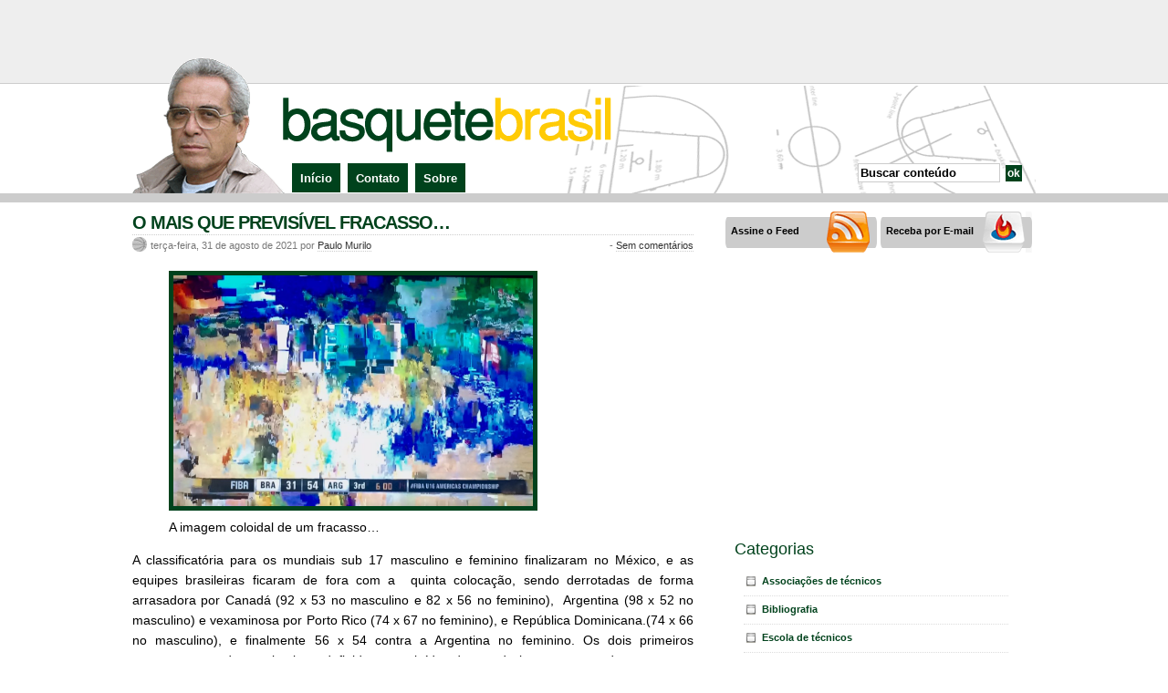

--- FILE ---
content_type: text/html; charset=UTF-8
request_url: http://blog.paulomurilo.com/2021/08/
body_size: 25566
content:
<!DOCTYPE html PUBLIC "-//W3C//DTD XHTML 1.0 Transitional//EN" "http://www.w3.org/TR/xhtml1/DTD/xhtml1-transitional.dtd">
<html xmlns="http://www.w3.org/1999/xhtml">

<head profile="http://gmpg.org/xfn/11">

<meta http-equiv="Content-Type" content="text/html; charset=UTF-8" />

<title>  2021  agosto Archive at Basquete Brasil</title>

<style type="text/css" media="screen">
	@import url( http://blog.paulomurilo.com/wp-content/themes/paulomurilo/style.css );
</style>

<link rel="alternate" type="application/rss+xml" title="RSS 2.0" href="http://blog.paulomurilo.com/feed/" />
<link rel="alternate" type="application/atom+xml" title="Atom 0.3" href="http://blog.paulomurilo.com/feed/atom/" />
<link rel="pingback" href="http://blog.paulomurilo.com/xmlrpc.php" />
	<link rel='archives' title='setembro 2025' href='http://blog.paulomurilo.com/2025/09/' />
	<link rel='archives' title='maio 2025' href='http://blog.paulomurilo.com/2025/05/' />
	<link rel='archives' title='janeiro 2025' href='http://blog.paulomurilo.com/2025/01/' />
	<link rel='archives' title='dezembro 2024' href='http://blog.paulomurilo.com/2024/12/' />
	<link rel='archives' title='novembro 2024' href='http://blog.paulomurilo.com/2024/11/' />
	<link rel='archives' title='outubro 2024' href='http://blog.paulomurilo.com/2024/10/' />
	<link rel='archives' title='agosto 2024' href='http://blog.paulomurilo.com/2024/08/' />
	<link rel='archives' title='julho 2024' href='http://blog.paulomurilo.com/2024/07/' />
	<link rel='archives' title='junho 2024' href='http://blog.paulomurilo.com/2024/06/' />
	<link rel='archives' title='abril 2024' href='http://blog.paulomurilo.com/2024/04/' />
	<link rel='archives' title='março 2024' href='http://blog.paulomurilo.com/2024/03/' />
	<link rel='archives' title='fevereiro 2024' href='http://blog.paulomurilo.com/2024/02/' />
	<link rel='archives' title='janeiro 2024' href='http://blog.paulomurilo.com/2024/01/' />
	<link rel='archives' title='novembro 2023' href='http://blog.paulomurilo.com/2023/11/' />
	<link rel='archives' title='outubro 2023' href='http://blog.paulomurilo.com/2023/10/' />
	<link rel='archives' title='setembro 2023' href='http://blog.paulomurilo.com/2023/09/' />
	<link rel='archives' title='agosto 2023' href='http://blog.paulomurilo.com/2023/08/' />
	<link rel='archives' title='julho 2023' href='http://blog.paulomurilo.com/2023/07/' />
	<link rel='archives' title='junho 2023' href='http://blog.paulomurilo.com/2023/06/' />
	<link rel='archives' title='maio 2023' href='http://blog.paulomurilo.com/2023/05/' />
	<link rel='archives' title='janeiro 2023' href='http://blog.paulomurilo.com/2023/01/' />
	<link rel='archives' title='novembro 2022' href='http://blog.paulomurilo.com/2022/11/' />
	<link rel='archives' title='outubro 2022' href='http://blog.paulomurilo.com/2022/10/' />
	<link rel='archives' title='setembro 2022' href='http://blog.paulomurilo.com/2022/09/' />
	<link rel='archives' title='agosto 2022' href='http://blog.paulomurilo.com/2022/08/' />
	<link rel='archives' title='julho 2022' href='http://blog.paulomurilo.com/2022/07/' />
	<link rel='archives' title='maio 2022' href='http://blog.paulomurilo.com/2022/05/' />
	<link rel='archives' title='abril 2022' href='http://blog.paulomurilo.com/2022/04/' />
	<link rel='archives' title='fevereiro 2022' href='http://blog.paulomurilo.com/2022/02/' />
	<link rel='archives' title='janeiro 2022' href='http://blog.paulomurilo.com/2022/01/' />
	<link rel='archives' title='dezembro 2021' href='http://blog.paulomurilo.com/2021/12/' />
	<link rel='archives' title='novembro 2021' href='http://blog.paulomurilo.com/2021/11/' />
	<link rel='archives' title='outubro 2021' href='http://blog.paulomurilo.com/2021/10/' />
	<link rel='archives' title='setembro 2021' href='http://blog.paulomurilo.com/2021/09/' />
	<link rel='archives' title='agosto 2021' href='http://blog.paulomurilo.com/2021/08/' />
	<link rel='archives' title='julho 2021' href='http://blog.paulomurilo.com/2021/07/' />
	<link rel='archives' title='junho 2021' href='http://blog.paulomurilo.com/2021/06/' />
	<link rel='archives' title='abril 2021' href='http://blog.paulomurilo.com/2021/04/' />
	<link rel='archives' title='março 2021' href='http://blog.paulomurilo.com/2021/03/' />
	<link rel='archives' title='fevereiro 2021' href='http://blog.paulomurilo.com/2021/02/' />
	<link rel='archives' title='dezembro 2020' href='http://blog.paulomurilo.com/2020/12/' />
	<link rel='archives' title='novembro 2020' href='http://blog.paulomurilo.com/2020/11/' />
	<link rel='archives' title='setembro 2020' href='http://blog.paulomurilo.com/2020/09/' />
	<link rel='archives' title='julho 2020' href='http://blog.paulomurilo.com/2020/07/' />
	<link rel='archives' title='maio 2020' href='http://blog.paulomurilo.com/2020/05/' />
	<link rel='archives' title='abril 2020' href='http://blog.paulomurilo.com/2020/04/' />
	<link rel='archives' title='março 2020' href='http://blog.paulomurilo.com/2020/03/' />
	<link rel='archives' title='fevereiro 2020' href='http://blog.paulomurilo.com/2020/02/' />
	<link rel='archives' title='janeiro 2020' href='http://blog.paulomurilo.com/2020/01/' />
	<link rel='archives' title='dezembro 2019' href='http://blog.paulomurilo.com/2019/12/' />
	<link rel='archives' title='novembro 2019' href='http://blog.paulomurilo.com/2019/11/' />
	<link rel='archives' title='outubro 2019' href='http://blog.paulomurilo.com/2019/10/' />
	<link rel='archives' title='setembro 2019' href='http://blog.paulomurilo.com/2019/09/' />
	<link rel='archives' title='agosto 2019' href='http://blog.paulomurilo.com/2019/08/' />
	<link rel='archives' title='julho 2019' href='http://blog.paulomurilo.com/2019/07/' />
	<link rel='archives' title='junho 2019' href='http://blog.paulomurilo.com/2019/06/' />
	<link rel='archives' title='maio 2019' href='http://blog.paulomurilo.com/2019/05/' />
	<link rel='archives' title='abril 2019' href='http://blog.paulomurilo.com/2019/04/' />
	<link rel='archives' title='março 2019' href='http://blog.paulomurilo.com/2019/03/' />
	<link rel='archives' title='fevereiro 2019' href='http://blog.paulomurilo.com/2019/02/' />
	<link rel='archives' title='janeiro 2019' href='http://blog.paulomurilo.com/2019/01/' />
	<link rel='archives' title='dezembro 2018' href='http://blog.paulomurilo.com/2018/12/' />
	<link rel='archives' title='novembro 2018' href='http://blog.paulomurilo.com/2018/11/' />
	<link rel='archives' title='outubro 2018' href='http://blog.paulomurilo.com/2018/10/' />
	<link rel='archives' title='setembro 2018' href='http://blog.paulomurilo.com/2018/09/' />
	<link rel='archives' title='agosto 2018' href='http://blog.paulomurilo.com/2018/08/' />
	<link rel='archives' title='julho 2018' href='http://blog.paulomurilo.com/2018/07/' />
	<link rel='archives' title='junho 2018' href='http://blog.paulomurilo.com/2018/06/' />
	<link rel='archives' title='maio 2018' href='http://blog.paulomurilo.com/2018/05/' />
	<link rel='archives' title='abril 2018' href='http://blog.paulomurilo.com/2018/04/' />
	<link rel='archives' title='março 2018' href='http://blog.paulomurilo.com/2018/03/' />
	<link rel='archives' title='fevereiro 2018' href='http://blog.paulomurilo.com/2018/02/' />
	<link rel='archives' title='janeiro 2018' href='http://blog.paulomurilo.com/2018/01/' />
	<link rel='archives' title='dezembro 2017' href='http://blog.paulomurilo.com/2017/12/' />
	<link rel='archives' title='novembro 2017' href='http://blog.paulomurilo.com/2017/11/' />
	<link rel='archives' title='outubro 2017' href='http://blog.paulomurilo.com/2017/10/' />
	<link rel='archives' title='setembro 2017' href='http://blog.paulomurilo.com/2017/09/' />
	<link rel='archives' title='agosto 2017' href='http://blog.paulomurilo.com/2017/08/' />
	<link rel='archives' title='julho 2017' href='http://blog.paulomurilo.com/2017/07/' />
	<link rel='archives' title='junho 2017' href='http://blog.paulomurilo.com/2017/06/' />
	<link rel='archives' title='maio 2017' href='http://blog.paulomurilo.com/2017/05/' />
	<link rel='archives' title='abril 2017' href='http://blog.paulomurilo.com/2017/04/' />
	<link rel='archives' title='março 2017' href='http://blog.paulomurilo.com/2017/03/' />
	<link rel='archives' title='fevereiro 2017' href='http://blog.paulomurilo.com/2017/02/' />
	<link rel='archives' title='janeiro 2017' href='http://blog.paulomurilo.com/2017/01/' />
	<link rel='archives' title='dezembro 2016' href='http://blog.paulomurilo.com/2016/12/' />
	<link rel='archives' title='novembro 2016' href='http://blog.paulomurilo.com/2016/11/' />
	<link rel='archives' title='outubro 2016' href='http://blog.paulomurilo.com/2016/10/' />
	<link rel='archives' title='setembro 2016' href='http://blog.paulomurilo.com/2016/09/' />
	<link rel='archives' title='agosto 2016' href='http://blog.paulomurilo.com/2016/08/' />
	<link rel='archives' title='julho 2016' href='http://blog.paulomurilo.com/2016/07/' />
	<link rel='archives' title='junho 2016' href='http://blog.paulomurilo.com/2016/06/' />
	<link rel='archives' title='maio 2016' href='http://blog.paulomurilo.com/2016/05/' />
	<link rel='archives' title='abril 2016' href='http://blog.paulomurilo.com/2016/04/' />
	<link rel='archives' title='março 2016' href='http://blog.paulomurilo.com/2016/03/' />
	<link rel='archives' title='fevereiro 2016' href='http://blog.paulomurilo.com/2016/02/' />
	<link rel='archives' title='janeiro 2016' href='http://blog.paulomurilo.com/2016/01/' />
	<link rel='archives' title='dezembro 2015' href='http://blog.paulomurilo.com/2015/12/' />
	<link rel='archives' title='novembro 2015' href='http://blog.paulomurilo.com/2015/11/' />
	<link rel='archives' title='outubro 2015' href='http://blog.paulomurilo.com/2015/10/' />
	<link rel='archives' title='setembro 2015' href='http://blog.paulomurilo.com/2015/09/' />
	<link rel='archives' title='agosto 2015' href='http://blog.paulomurilo.com/2015/08/' />
	<link rel='archives' title='julho 2015' href='http://blog.paulomurilo.com/2015/07/' />
	<link rel='archives' title='junho 2015' href='http://blog.paulomurilo.com/2015/06/' />
	<link rel='archives' title='maio 2015' href='http://blog.paulomurilo.com/2015/05/' />
	<link rel='archives' title='abril 2015' href='http://blog.paulomurilo.com/2015/04/' />
	<link rel='archives' title='março 2015' href='http://blog.paulomurilo.com/2015/03/' />
	<link rel='archives' title='fevereiro 2015' href='http://blog.paulomurilo.com/2015/02/' />
	<link rel='archives' title='janeiro 2015' href='http://blog.paulomurilo.com/2015/01/' />
	<link rel='archives' title='dezembro 2014' href='http://blog.paulomurilo.com/2014/12/' />
	<link rel='archives' title='novembro 2014' href='http://blog.paulomurilo.com/2014/11/' />
	<link rel='archives' title='outubro 2014' href='http://blog.paulomurilo.com/2014/10/' />
	<link rel='archives' title='setembro 2014' href='http://blog.paulomurilo.com/2014/09/' />
	<link rel='archives' title='agosto 2014' href='http://blog.paulomurilo.com/2014/08/' />
	<link rel='archives' title='julho 2014' href='http://blog.paulomurilo.com/2014/07/' />
	<link rel='archives' title='junho 2014' href='http://blog.paulomurilo.com/2014/06/' />
	<link rel='archives' title='maio 2014' href='http://blog.paulomurilo.com/2014/05/' />
	<link rel='archives' title='abril 2014' href='http://blog.paulomurilo.com/2014/04/' />
	<link rel='archives' title='março 2014' href='http://blog.paulomurilo.com/2014/03/' />
	<link rel='archives' title='fevereiro 2014' href='http://blog.paulomurilo.com/2014/02/' />
	<link rel='archives' title='janeiro 2014' href='http://blog.paulomurilo.com/2014/01/' />
	<link rel='archives' title='dezembro 2013' href='http://blog.paulomurilo.com/2013/12/' />
	<link rel='archives' title='novembro 2013' href='http://blog.paulomurilo.com/2013/11/' />
	<link rel='archives' title='outubro 2013' href='http://blog.paulomurilo.com/2013/10/' />
	<link rel='archives' title='setembro 2013' href='http://blog.paulomurilo.com/2013/09/' />
	<link rel='archives' title='agosto 2013' href='http://blog.paulomurilo.com/2013/08/' />
	<link rel='archives' title='julho 2013' href='http://blog.paulomurilo.com/2013/07/' />
	<link rel='archives' title='junho 2013' href='http://blog.paulomurilo.com/2013/06/' />
	<link rel='archives' title='maio 2013' href='http://blog.paulomurilo.com/2013/05/' />
	<link rel='archives' title='abril 2013' href='http://blog.paulomurilo.com/2013/04/' />
	<link rel='archives' title='março 2013' href='http://blog.paulomurilo.com/2013/03/' />
	<link rel='archives' title='fevereiro 2013' href='http://blog.paulomurilo.com/2013/02/' />
	<link rel='archives' title='janeiro 2013' href='http://blog.paulomurilo.com/2013/01/' />
	<link rel='archives' title='dezembro 2012' href='http://blog.paulomurilo.com/2012/12/' />
	<link rel='archives' title='novembro 2012' href='http://blog.paulomurilo.com/2012/11/' />
	<link rel='archives' title='outubro 2012' href='http://blog.paulomurilo.com/2012/10/' />
	<link rel='archives' title='setembro 2012' href='http://blog.paulomurilo.com/2012/09/' />
	<link rel='archives' title='agosto 2012' href='http://blog.paulomurilo.com/2012/08/' />
	<link rel='archives' title='julho 2012' href='http://blog.paulomurilo.com/2012/07/' />
	<link rel='archives' title='junho 2012' href='http://blog.paulomurilo.com/2012/06/' />
	<link rel='archives' title='maio 2012' href='http://blog.paulomurilo.com/2012/05/' />
	<link rel='archives' title='abril 2012' href='http://blog.paulomurilo.com/2012/04/' />
	<link rel='archives' title='março 2012' href='http://blog.paulomurilo.com/2012/03/' />
	<link rel='archives' title='fevereiro 2012' href='http://blog.paulomurilo.com/2012/02/' />
	<link rel='archives' title='janeiro 2012' href='http://blog.paulomurilo.com/2012/01/' />
	<link rel='archives' title='dezembro 2011' href='http://blog.paulomurilo.com/2011/12/' />
	<link rel='archives' title='novembro 2011' href='http://blog.paulomurilo.com/2011/11/' />
	<link rel='archives' title='outubro 2011' href='http://blog.paulomurilo.com/2011/10/' />
	<link rel='archives' title='setembro 2011' href='http://blog.paulomurilo.com/2011/09/' />
	<link rel='archives' title='agosto 2011' href='http://blog.paulomurilo.com/2011/08/' />
	<link rel='archives' title='julho 2011' href='http://blog.paulomurilo.com/2011/07/' />
	<link rel='archives' title='junho 2011' href='http://blog.paulomurilo.com/2011/06/' />
	<link rel='archives' title='maio 2011' href='http://blog.paulomurilo.com/2011/05/' />
	<link rel='archives' title='abril 2011' href='http://blog.paulomurilo.com/2011/04/' />
	<link rel='archives' title='março 2011' href='http://blog.paulomurilo.com/2011/03/' />
	<link rel='archives' title='fevereiro 2011' href='http://blog.paulomurilo.com/2011/02/' />
	<link rel='archives' title='janeiro 2011' href='http://blog.paulomurilo.com/2011/01/' />
	<link rel='archives' title='dezembro 2010' href='http://blog.paulomurilo.com/2010/12/' />
	<link rel='archives' title='novembro 2010' href='http://blog.paulomurilo.com/2010/11/' />
	<link rel='archives' title='outubro 2010' href='http://blog.paulomurilo.com/2010/10/' />
	<link rel='archives' title='setembro 2010' href='http://blog.paulomurilo.com/2010/09/' />
	<link rel='archives' title='agosto 2010' href='http://blog.paulomurilo.com/2010/08/' />
	<link rel='archives' title='julho 2010' href='http://blog.paulomurilo.com/2010/07/' />
	<link rel='archives' title='junho 2010' href='http://blog.paulomurilo.com/2010/06/' />
	<link rel='archives' title='maio 2010' href='http://blog.paulomurilo.com/2010/05/' />
	<link rel='archives' title='abril 2010' href='http://blog.paulomurilo.com/2010/04/' />
	<link rel='archives' title='março 2010' href='http://blog.paulomurilo.com/2010/03/' />
	<link rel='archives' title='fevereiro 2010' href='http://blog.paulomurilo.com/2010/02/' />
	<link rel='archives' title='janeiro 2010' href='http://blog.paulomurilo.com/2010/01/' />
	<link rel='archives' title='dezembro 2009' href='http://blog.paulomurilo.com/2009/12/' />
	<link rel='archives' title='novembro 2009' href='http://blog.paulomurilo.com/2009/11/' />
	<link rel='archives' title='outubro 2009' href='http://blog.paulomurilo.com/2009/10/' />
	<link rel='archives' title='setembro 2009' href='http://blog.paulomurilo.com/2009/09/' />
	<link rel='archives' title='agosto 2009' href='http://blog.paulomurilo.com/2009/08/' />
	<link rel='archives' title='julho 2009' href='http://blog.paulomurilo.com/2009/07/' />
	<link rel='archives' title='junho 2009' href='http://blog.paulomurilo.com/2009/06/' />
	<link rel='archives' title='maio 2009' href='http://blog.paulomurilo.com/2009/05/' />
	<link rel='archives' title='abril 2009' href='http://blog.paulomurilo.com/2009/04/' />
	<link rel='archives' title='março 2009' href='http://blog.paulomurilo.com/2009/03/' />
	<link rel='archives' title='fevereiro 2009' href='http://blog.paulomurilo.com/2009/02/' />
	<link rel='archives' title='janeiro 2009' href='http://blog.paulomurilo.com/2009/01/' />
	<link rel='archives' title='dezembro 2008' href='http://blog.paulomurilo.com/2008/12/' />
	<link rel='archives' title='novembro 2008' href='http://blog.paulomurilo.com/2008/11/' />
	<link rel='archives' title='outubro 2008' href='http://blog.paulomurilo.com/2008/10/' />
	<link rel='archives' title='setembro 2008' href='http://blog.paulomurilo.com/2008/09/' />
	<link rel='archives' title='agosto 2008' href='http://blog.paulomurilo.com/2008/08/' />
	<link rel='archives' title='julho 2008' href='http://blog.paulomurilo.com/2008/07/' />
	<link rel='archives' title='junho 2008' href='http://blog.paulomurilo.com/2008/06/' />
	<link rel='archives' title='maio 2008' href='http://blog.paulomurilo.com/2008/05/' />
	<link rel='archives' title='abril 2008' href='http://blog.paulomurilo.com/2008/04/' />
	<link rel='archives' title='março 2008' href='http://blog.paulomurilo.com/2008/03/' />
	<link rel='archives' title='fevereiro 2008' href='http://blog.paulomurilo.com/2008/02/' />
	<link rel='archives' title='janeiro 2008' href='http://blog.paulomurilo.com/2008/01/' />
	<link rel='archives' title='dezembro 2007' href='http://blog.paulomurilo.com/2007/12/' />
	<link rel='archives' title='novembro 2007' href='http://blog.paulomurilo.com/2007/11/' />
	<link rel='archives' title='outubro 2007' href='http://blog.paulomurilo.com/2007/10/' />
	<link rel='archives' title='setembro 2007' href='http://blog.paulomurilo.com/2007/09/' />
	<link rel='archives' title='agosto 2007' href='http://blog.paulomurilo.com/2007/08/' />
	<link rel='archives' title='julho 2007' href='http://blog.paulomurilo.com/2007/07/' />
	<link rel='archives' title='junho 2007' href='http://blog.paulomurilo.com/2007/06/' />
	<link rel='archives' title='maio 2007' href='http://blog.paulomurilo.com/2007/05/' />
	<link rel='archives' title='abril 2007' href='http://blog.paulomurilo.com/2007/04/' />
	<link rel='archives' title='março 2007' href='http://blog.paulomurilo.com/2007/03/' />
	<link rel='archives' title='fevereiro 2007' href='http://blog.paulomurilo.com/2007/02/' />
	<link rel='archives' title='janeiro 2007' href='http://blog.paulomurilo.com/2007/01/' />
	<link rel='archives' title='dezembro 2006' href='http://blog.paulomurilo.com/2006/12/' />
	<link rel='archives' title='novembro 2006' href='http://blog.paulomurilo.com/2006/11/' />
	<link rel='archives' title='outubro 2006' href='http://blog.paulomurilo.com/2006/10/' />
	<link rel='archives' title='setembro 2006' href='http://blog.paulomurilo.com/2006/09/' />
	<link rel='archives' title='agosto 2006' href='http://blog.paulomurilo.com/2006/08/' />
	<link rel='archives' title='julho 2006' href='http://blog.paulomurilo.com/2006/07/' />
	<link rel='archives' title='junho 2006' href='http://blog.paulomurilo.com/2006/06/' />
	<link rel='archives' title='maio 2006' href='http://blog.paulomurilo.com/2006/05/' />
	<link rel='archives' title='abril 2006' href='http://blog.paulomurilo.com/2006/04/' />
	<link rel='archives' title='março 2006' href='http://blog.paulomurilo.com/2006/03/' />
	<link rel='archives' title='fevereiro 2006' href='http://blog.paulomurilo.com/2006/02/' />
	<link rel='archives' title='janeiro 2006' href='http://blog.paulomurilo.com/2006/01/' />
	<link rel='archives' title='dezembro 2005' href='http://blog.paulomurilo.com/2005/12/' />
	<link rel='archives' title='novembro 2005' href='http://blog.paulomurilo.com/2005/11/' />
	<link rel='archives' title='outubro 2005' href='http://blog.paulomurilo.com/2005/10/' />
	<link rel='archives' title='setembro 2005' href='http://blog.paulomurilo.com/2005/09/' />
	<link rel='archives' title='agosto 2005' href='http://blog.paulomurilo.com/2005/08/' />
	<link rel='archives' title='julho 2005' href='http://blog.paulomurilo.com/2005/07/' />
	<link rel='archives' title='junho 2005' href='http://blog.paulomurilo.com/2005/06/' />
	<link rel='archives' title='maio 2005' href='http://blog.paulomurilo.com/2005/05/' />
	<link rel='archives' title='abril 2005' href='http://blog.paulomurilo.com/2005/04/' />
	<link rel='archives' title='março 2005' href='http://blog.paulomurilo.com/2005/03/' />
	<link rel='archives' title='fevereiro 2005' href='http://blog.paulomurilo.com/2005/02/' />
	<link rel='archives' title='janeiro 2005' href='http://blog.paulomurilo.com/2005/01/' />
	<link rel='archives' title='dezembro 2004' href='http://blog.paulomurilo.com/2004/12/' />
	<link rel='archives' title='novembro 2004' href='http://blog.paulomurilo.com/2004/11/' />
	<link rel='archives' title='outubro 2004' href='http://blog.paulomurilo.com/2004/10/' />
	<link rel='archives' title='setembro 2004' href='http://blog.paulomurilo.com/2004/09/' />
<link rel='dns-prefetch' href='//s.w.org' />
		<script type="text/javascript">
			window._wpemojiSettings = {"baseUrl":"https:\/\/s.w.org\/images\/core\/emoji\/13.0.1\/72x72\/","ext":".png","svgUrl":"https:\/\/s.w.org\/images\/core\/emoji\/13.0.1\/svg\/","svgExt":".svg","source":{"concatemoji":"http:\/\/blog.paulomurilo.com\/wp-includes\/js\/wp-emoji-release.min.js?ver=5.6.16"}};
			!function(e,a,t){var n,r,o,i=a.createElement("canvas"),p=i.getContext&&i.getContext("2d");function s(e,t){var a=String.fromCharCode;p.clearRect(0,0,i.width,i.height),p.fillText(a.apply(this,e),0,0);e=i.toDataURL();return p.clearRect(0,0,i.width,i.height),p.fillText(a.apply(this,t),0,0),e===i.toDataURL()}function c(e){var t=a.createElement("script");t.src=e,t.defer=t.type="text/javascript",a.getElementsByTagName("head")[0].appendChild(t)}for(o=Array("flag","emoji"),t.supports={everything:!0,everythingExceptFlag:!0},r=0;r<o.length;r++)t.supports[o[r]]=function(e){if(!p||!p.fillText)return!1;switch(p.textBaseline="top",p.font="600 32px Arial",e){case"flag":return s([127987,65039,8205,9895,65039],[127987,65039,8203,9895,65039])?!1:!s([55356,56826,55356,56819],[55356,56826,8203,55356,56819])&&!s([55356,57332,56128,56423,56128,56418,56128,56421,56128,56430,56128,56423,56128,56447],[55356,57332,8203,56128,56423,8203,56128,56418,8203,56128,56421,8203,56128,56430,8203,56128,56423,8203,56128,56447]);case"emoji":return!s([55357,56424,8205,55356,57212],[55357,56424,8203,55356,57212])}return!1}(o[r]),t.supports.everything=t.supports.everything&&t.supports[o[r]],"flag"!==o[r]&&(t.supports.everythingExceptFlag=t.supports.everythingExceptFlag&&t.supports[o[r]]);t.supports.everythingExceptFlag=t.supports.everythingExceptFlag&&!t.supports.flag,t.DOMReady=!1,t.readyCallback=function(){t.DOMReady=!0},t.supports.everything||(n=function(){t.readyCallback()},a.addEventListener?(a.addEventListener("DOMContentLoaded",n,!1),e.addEventListener("load",n,!1)):(e.attachEvent("onload",n),a.attachEvent("onreadystatechange",function(){"complete"===a.readyState&&t.readyCallback()})),(n=t.source||{}).concatemoji?c(n.concatemoji):n.wpemoji&&n.twemoji&&(c(n.twemoji),c(n.wpemoji)))}(window,document,window._wpemojiSettings);
		</script>
		<style type="text/css">
img.wp-smiley,
img.emoji {
	display: inline !important;
	border: none !important;
	box-shadow: none !important;
	height: 1em !important;
	width: 1em !important;
	margin: 0 .07em !important;
	vertical-align: -0.1em !important;
	background: none !important;
	padding: 0 !important;
}
</style>
	<link rel='stylesheet' id='wp-block-library-css'  href='http://blog.paulomurilo.com/wp-includes/css/dist/block-library/style.min.css?ver=5.6.16' type='text/css' media='all' />
<link rel='stylesheet' id='wp-pagenavi-css'  href='http://blog.paulomurilo.com/wp-content/plugins/wp-pagenavi/pagenavi-css.css?ver=2.50' type='text/css' media='all' />
<link rel="https://api.w.org/" href="http://blog.paulomurilo.com/wp-json/" /><link rel="EditURI" type="application/rsd+xml" title="RSD" href="http://blog.paulomurilo.com/xmlrpc.php?rsd" />
<link rel="wlwmanifest" type="application/wlwmanifest+xml" href="http://blog.paulomurilo.com/wp-includes/wlwmanifest.xml" /> 
<meta name="generator" content="WordPress 5.6.16" />

<!-- Start Of Script Generated By cforms v8.2 [Oliver Seidel | www.deliciousdays.com] -->
<link rel="stylesheet" type="text/css" href="http://blog.paulomurilo.com/wp-content/plugins/cforms/styling/shiny_style.css" />
<script type="text/javascript" src="http://blog.paulomurilo.com/wp-content/plugins/cforms/js/cforms.js"></script>
<!-- End Of Script Generated By cforms -->


</head>

<body>

<div id="top_header">
	<div class="ad_topbanner">
		<script type="text/javascript"><!--
		google_ad_client = "pub-8711220655079819";
		/* 728x90 */
		google_ad_slot = "0728318496";
		google_ad_width = 728;
		google_ad_height = 90;
		//-->
		</script>
		<script type="text/javascript"
		src="http://pagead2.googlesyndication.com/pagead/show_ads.js">
		</script>
    </div>
</div>
<div id="header">
  <div id="header_headshot">
  	<div id="headshot"></div>
  </div>
    <div id="header_menu">
    	<div id="nav">
        	<ul>
            	<li class="current_page_item"><a href="http://blog.paulomurilo.com">Início</a></li>
			<li class="page_item page-item-402"><a href="http://blog.paulomurilo.com/contato/">Contato</a></li>
<li class="page_item page-item-2"><a href="http://blog.paulomurilo.com/about/">Sobre</a></li>
			        	</ul>
        </div>
    </div>
    <div class="header_search">
		<form method="get" action="/index.php">
			<p>
				<input type="text" onclick="this.value=''" value="Buscar conteúdo" name="s" id="s" />
                <input type="submit" value="ok" class="bt_envia" name="submit" />
			</p>
		</form>
	</div>
</div>
<div id="linha"></div>
<div id="main">
	<div id="left">
        	    	<div class="post" id="post-11791">
        	<h1 class="post-title"><a href="http://blog.paulomurilo.com/2021/08/31/o-mais-que-previsivel-fracasso/" rel="bookmark" title="Link permanente para O MAIS QUE PREVISÍVEL FRACASSO&#8230;">O MAIS QUE PREVISÍVEL FRACASSO&#8230;</a></h1>
        	<div class="post-meta">
            	<span class="post-date">terça-feira, 31 de agosto de 2021 por <a href="http://blog.paulomurilo.com/about/">Paulo Murilo</a></span>
                                <span class="post-cmts"> - <a href="http://blog.paulomurilo.com/2021/08/31/o-mais-que-previsivel-fracasso/#respond" class="commentslink" >Sem comentários</a></span>
            </div>
            <div class="post-entry">
            						
<figure class="wp-block-image size-large"><a href="http://blog.paulomurilo.com/wp-content/uploads/2021/08/IMG_0313.jpg"><img loading="lazy" width="1024" height="658" src="http://blog.paulomurilo.com/wp-content/uploads/2021/08/IMG_0313-1024x658.jpg" alt="" class="wp-image-11793" srcset="http://blog.paulomurilo.com/wp-content/uploads/2021/08/IMG_0313-1024x658.jpg 1024w, http://blog.paulomurilo.com/wp-content/uploads/2021/08/IMG_0313-300x193.jpg 300w, http://blog.paulomurilo.com/wp-content/uploads/2021/08/IMG_0313-768x493.jpg 768w, http://blog.paulomurilo.com/wp-content/uploads/2021/08/IMG_0313.jpg 1526w" sizes="(max-width: 1024px) 100vw, 1024px" /></a><figcaption>A imagem coloidal de um fracasso&#8230;</figcaption></figure>



<p>A classificatória para os mundiais sub 17 masculino e feminino finalizaram no México, e as equipes brasileiras ficaram de fora com a&nbsp; quinta colocação, sendo derrotadas de forma arrasadora por Canadá (92 x 53 no masculino e 82 x 56 no feminino),&nbsp; Argentina (98 x 52 no masculino) e vexaminosa por Porto Rico (74 x 67 no feminino), e República Dominicana.(74 x 66 no masculino), e finalmente 56 x 54 contra a Argentina no feminino. Os dois primeiros representantes de escolas bem definidas e evoluídas do grande jogo, os segundos, pequenos países, com população numericamente equivalente a um estado de São Paulo. Por sorte não cruzamos com os Estados Unidos, no que teria sido um massacre de proporções inenarráveis, tanto para os rapazes, como para as meninas, ambos indefesos no que concerne ao absurdo desconhecimento dos fundamentos básicos do jogo, individuais e coletivos do lado feminino, e sofrível pelo masculino, praticados de forma precária e equivocada no aspecto tático, onde a força física e destemperada velocidade, se antepunha a técnica e ao raciocínio, já que privados da matéria básica para exequibilizá-los, os fundamentos&#8230;</p>



<figure class="wp-block-image size-large"><a href="http://blog.paulomurilo.com/wp-content/uploads/2021/08/IMG_0327.jpg"><img loading="lazy" width="1024" height="715" src="http://blog.paulomurilo.com/wp-content/uploads/2021/08/IMG_0327-1024x715.jpg" alt="" class="wp-image-11794" srcset="http://blog.paulomurilo.com/wp-content/uploads/2021/08/IMG_0327-1024x715.jpg 1024w, http://blog.paulomurilo.com/wp-content/uploads/2021/08/IMG_0327-300x209.jpg 300w, http://blog.paulomurilo.com/wp-content/uploads/2021/08/IMG_0327-768x536.jpg 768w, http://blog.paulomurilo.com/wp-content/uploads/2021/08/IMG_0327.jpg 1456w" sizes="(max-width: 1024px) 100vw, 1024px" /></a></figure>



<p>Derrotas por 46 e 39 pontos para argentinos e canadenses, e no decisivo jogo contra os dominicanos por 8 pontos no masculino,&nbsp; assim como os 26 pontos contra o Canadá, e 7 e 2 pontos contra Porto Rico e Argentina no feminino, determinaram a ausência das seleções chaves na renovação do basquetebol nacional dos Mundiais&nbsp; na Espanha e Hungria no próximo ano, determinando um desastroso atraso na evolução da modalidade no país, fruto, não mais maduro, e sim podre, de “ novas filosofias”, implantadas por sobre muitas outras, década após década de desmando, protecionismo, escolhas políticas e interesseiras, de gente mal preparada e pior formada, porém pródiga em currículos vencedores, a custa de muitas peneiras por sobre o trabalho braçal de muitos, propositalmente esquecidos, pincelando jovens equipes assim montadas com defesas zonais, centrando jogo em oportunos gigantes, mais adiante descartados, mas a tempo de proporcionarem títulos mirins, infantis e infantos, ou sub´s 12, 13 e 14 pelas atuais conotações, alçando “ grandes e vencedores técnicos” ao mercado estelar, com “ merecedoras” passagens por seleções estaduais e nacionais…</p>



<figure class="wp-block-image size-large"><a href="http://blog.paulomurilo.com/wp-content/uploads/2021/08/IMG_0307.jpg"><img loading="lazy" width="1024" height="757" src="http://blog.paulomurilo.com/wp-content/uploads/2021/08/IMG_0307-1024x757.jpg" alt="" class="wp-image-11795" srcset="http://blog.paulomurilo.com/wp-content/uploads/2021/08/IMG_0307-1024x757.jpg 1024w, http://blog.paulomurilo.com/wp-content/uploads/2021/08/IMG_0307-300x222.jpg 300w, http://blog.paulomurilo.com/wp-content/uploads/2021/08/IMG_0307-768x568.jpg 768w, http://blog.paulomurilo.com/wp-content/uploads/2021/08/IMG_0307.jpg 1280w" sizes="(max-width: 1024px) 100vw, 1024px" /></a></figure>



<p>Meninos e meninas lá chegam, uns por merecimento, a maioria por indicação corporativista, mas todos carentes dos fundamentos mais básicos, porém corrompidos por sistemas e jogadas que ensaiam realizar e fracassam, por não saber concretizá-las pela ausência, e mesmo desconhecimento das mais simples técnicas no trato do drible, do passe, da finta, da marcação, do rebote, dos arremessos, mas bombardeados por desconexos e oportunistas&nbsp; rabiscos em midiáticas pranchetas, gritos e esgares vindo das laterais da quadra e nos pedidos de tempo, simulacros de comando, já que despidos de conhecimento real do grande jogo, equivocadamente confundido com parcos e para lá de medíocres “ filosofias, novas filosofias”, engodo, ousado e oportunista engodo de como se apropriar de um desporto cuja complexidade sempre filtrou seus líderes pelo estudo, pesquisa e trabalho paciente e confiável, onde o passar dos anos os tornavam competentes no trato com os mais jovens, errando muito pouco, acertando muitas vezes, vencendo ou perdendo, consciente e&nbsp; responsavelmente, e não se eximindo culpando antecessores, como os dirigentes o fazem comumente, esquecendo que quando de suas conquistas e posses federativas e confederativas, esses jovens eram mais jovens ainda…</p>



<figure class="wp-block-image size-large"><a href="http://blog.paulomurilo.com/wp-content/uploads/2021/08/IMG_0268.jpg"><img loading="lazy" width="1024" height="693" src="http://blog.paulomurilo.com/wp-content/uploads/2021/08/IMG_0268-1024x693.jpg" alt="" class="wp-image-11796" srcset="http://blog.paulomurilo.com/wp-content/uploads/2021/08/IMG_0268-1024x693.jpg 1024w, http://blog.paulomurilo.com/wp-content/uploads/2021/08/IMG_0268-300x203.jpg 300w, http://blog.paulomurilo.com/wp-content/uploads/2021/08/IMG_0268-768x519.jpg 768w, http://blog.paulomurilo.com/wp-content/uploads/2021/08/IMG_0268.jpg 1372w" sizes="(max-width: 1024px) 100vw, 1024px" /></a></figure>



<p>Como num moto contínuo, continuaremos a enganação pela renovação dos comando técnicos a cargo dos protegidos, apaniguados e de Q.I. elevado, numa cornucópia de filosofias, avançados sistemas, científicas preparações, e o pior de todos os mundos, a idéia estratificada de formatação e padronização de conceitos absurdos e perdedores, porém repletos de escambo e trocas políticas, na defesa hercúlea de um nicho profissional (?), como capitanias hereditárias, inamovíveis, pétreas, nas quais uma ENTB oscilou ao sabor do interesse de uns poucos, do nicho, nascimento, efêmera existência e morte de um (in) alcansável sonho&#8230;</p>



<p>Ao perdurarem, jamais sairemos dessa mesmice endêmica, burra e abjeta, em que lançaram o grande, grandíssimo jogo, neste imenso injusto e desigual país…</p>



<p>Que os deuses se apiedem de nós…</p>



<p>Amém.</p>



<p>Foto &#8211; Reproduções da TV. Clique nas mesmas para ampliá-las.</p>
				            </div>
            	<!--
				<rdf:RDF xmlns:rdf="http://www.w3.org/1999/02/22-rdf-syntax-ns#"
			xmlns:dc="http://purl.org/dc/elements/1.1/"
			xmlns:trackback="http://madskills.com/public/xml/rss/module/trackback/">
		<rdf:Description rdf:about="http://blog.paulomurilo.com/2021/08/31/o-mais-que-previsivel-fracasso/"
    dc:identifier="http://blog.paulomurilo.com/2021/08/31/o-mais-que-previsivel-fracasso/"
    dc:title="O MAIS QUE PREVISÍVEL FRACASSO&#8230;"
    trackback:ping="http://blog.paulomurilo.com/2021/08/31/o-mais-que-previsivel-fracasso/trackback/" />
</rdf:RDF>				-->
        </div>
  		    	<div class="post" id="post-11783">
        	<h1 class="post-title"><a href="http://blog.paulomurilo.com/2021/08/21/filosofias/" rel="bookmark" title="Link permanente para &#8220;FILOSOFIAS&#8221;&#8230;">&#8220;FILOSOFIAS&#8221;&#8230;</a></h1>
        	<div class="post-meta">
            	<span class="post-date">sábado, 21 de agosto de 2021 por <a href="http://blog.paulomurilo.com/about/">Paulo Murilo</a></span>
                                <span class="post-cmts"> - <a href="http://blog.paulomurilo.com/2021/08/21/filosofias/#respond" class="commentslink" >Sem comentários</a></span>
            </div>
            <div class="post-entry">
            						
<p></p>



<figure class="wp-block-image size-large"><a href="http://blog.paulomurilo.com/wp-content/uploads/2021/08/IMG_0257.jpg"><img loading="lazy" width="1024" height="805" src="http://blog.paulomurilo.com/wp-content/uploads/2021/08/IMG_0257-1024x805.jpg" alt="" class="wp-image-11784" srcset="http://blog.paulomurilo.com/wp-content/uploads/2021/08/IMG_0257-1024x805.jpg 1024w, http://blog.paulomurilo.com/wp-content/uploads/2021/08/IMG_0257-300x236.jpg 300w, http://blog.paulomurilo.com/wp-content/uploads/2021/08/IMG_0257-768x604.jpg 768w, http://blog.paulomurilo.com/wp-content/uploads/2021/08/IMG_0257.jpg 1496w" sizes="(max-width: 1024px) 100vw, 1024px" /></a></figure>



<p>Ao término do Campeonato Mundial Feminino Sub 19 na Hungria, a equipe brasileira ficou na décima sexta e última posição, sem uma vitória sequer, e ostentando a derrota com maior número de pontos na competição, com exatos 61 pontos para a equipe quinta colocada, a Espanha. Também sofreu uma tremenda derrota para a França por 32 pontos de diferença. Uma diagnose mais precisa foi aqui publicada no último <a href="http://blog.paulomurilo.com/2021/08/16/a-nova-filosofia/"><strong>artigo</strong> </a>aqui publicado&#8230;</p>



<p>Por que volto a tão constrangedor assunto? Simplesmente por constatar algo que foge a uma simplificada análise de caso, o mais corriqueiro, aquele sobre a qual não deveria pairar quaisquer dúvidas, principalmente técnica. A equipe em questão teve uma preparação iniciada em dezembro do ano passado, sob a responsabilidade de uma comissão de técnicos escolhida pelo treinador principal, José Neto, que inclusive, instaurou no preparo das seleções de base femininas, o que denominou de uma “nova filosofia” de trabalho, a ser empregada em todas as divisões de base nacionais.&nbsp; Muito se falou, divulgou na mídia, como algo realmente inovador, sob o manto das mais altas e atuais tecnologias, tanto no preparo físico, como no técnico tático, despertando um enorme interesse dentro da comunidade basqueteira…</p>



<p>Porém, o que se viu na Hungria foi um imenso desastre, onde a equipe sub 19, constituída daquelas jogadoras a um passo de ingressar na divisão principal, não só da seleção do país, como nos clubes que disputam a LFB, atendendo a necessária e estratégica renovação de seus quadros, quando uma indagação logo se avoluma &#8211; renovação com jogadoras em sua maioria desprovidas de técnica individual e coletiva, com algumas delas muito acima do peso corporal, dispersivas e absolutamente incapazes de levarem a bom termo filosofias e sistemas equivocados de jogo?&#8230;</p>



<figure class="wp-block-image size-large"><a href="http://blog.paulomurilo.com/wp-content/uploads/2021/08/IMG_0258.jpg"><img loading="lazy" width="1024" height="664" src="http://blog.paulomurilo.com/wp-content/uploads/2021/08/IMG_0258-1024x664.jpg" alt="" class="wp-image-11785" srcset="http://blog.paulomurilo.com/wp-content/uploads/2021/08/IMG_0258-1024x664.jpg 1024w, http://blog.paulomurilo.com/wp-content/uploads/2021/08/IMG_0258-300x195.jpg 300w, http://blog.paulomurilo.com/wp-content/uploads/2021/08/IMG_0258-768x498.jpg 768w, http://blog.paulomurilo.com/wp-content/uploads/2021/08/IMG_0258-1536x997.jpg 1536w, http://blog.paulomurilo.com/wp-content/uploads/2021/08/IMG_0258.jpg 1572w" sizes="(max-width: 1024px) 100vw, 1024px" /></a></figure>



<p>Pois muito bem, essa mesma comissão, liderada pelo mesmo técnico que falhou bisonhamente no preparo e na competição da sub 19. é o mesmo que embarcou ontem para o México na direção da sub 16, talvez a divisão ,mais importante para a renovação necessária e prometida pela “nova filosofia” instalada na CBB, visando o soerguimento do basquetebol feminino brasileiro, deixando no ar uma incrédula sensação de que algo de muito errado, equivocado e enganoso vem acontecendo no âmago do basquetebol feminino, algo como o desmonte definitivo do que venha a ser liderança lastreada e fundamentada no mérito, defenestrado pelo Q.I. político e carreirista, colocando em risco real e possivelmente incontornável uma renovação chave para o basquete feminino, pois não teríamos avançado um centímetro sequer na direção formativa de uma geração que continuaria altamente carente da mais basilar exigência do jogo, o domínio de seus fundamentos individuais e coletivos, fator que tende a ser repetido no México, a exemplo do lamentavelmente ocorrido na Hungria uma semana atrás…</p>



<p>Fica pairando no ar uma objetiva e premente interrogação &#8211; Por que as seleções de base brasileiras, em ambos os sexos, sofrem tantos desgastes por conta de “filosofias” que se sucedem ano após ano, sempre criadas e veiculadas na vasta e prolixa teoria, em contraste com suas perdas, algumas vexaminosas, práticas de campo, sempre patrocinadas e levadas a termo por um mesmo, repetitivo e monocórdio grupo, subsidiado por uma CBB omissa aos rogos daqueles que realmente entendem e estudam o grande jogo, ansiosos para, ao menos, serem ouvidos, analisados e julgados por pares coerentes as reais necessidades na formação de base de nossos jovens, espalhados e desassistidos neste imenso, desigual e injusto país, sujeitando aqueles poucos ungidos, aos ditames interesseiros e desqualificados de uma seleção de equivocados “entendidos” do grande jogo, minúsculo para a esmagadora maioria deles, noves fora as pranchetas que empunham arrogantes e vazios de conteúdo, por menor e coerente que seja…</p>



<p>Já não peço e rogo nada aos deuses, creio que cansados de tanta incúria e ignorância, e somente ainda mantenho uma nesguinha de esperança de que um milagre venha a ocorrer no caminhar trôpego destes jovens, os nada culpados pelas “filosofias” a que são obrigados a seguir…</p>



<p>Amém. </p>



<p>Fotos &#8211; Divulgação CBB. </p>
				            </div>
            	<!--
				<rdf:RDF xmlns:rdf="http://www.w3.org/1999/02/22-rdf-syntax-ns#"
			xmlns:dc="http://purl.org/dc/elements/1.1/"
			xmlns:trackback="http://madskills.com/public/xml/rss/module/trackback/">
		<rdf:Description rdf:about="http://blog.paulomurilo.com/2021/08/21/filosofias/"
    dc:identifier="http://blog.paulomurilo.com/2021/08/21/filosofias/"
    dc:title="&#8220;FILOSOFIAS&#8221;&#8230;"
    trackback:ping="http://blog.paulomurilo.com/2021/08/21/filosofias/trackback/" />
</rdf:RDF>				-->
        </div>
  		    	<div class="post" id="post-11770">
        	<h1 class="post-title"><a href="http://blog.paulomurilo.com/2021/08/16/a-nova-filosofia/" rel="bookmark" title="Link permanente para &#8220;A NOVA FILOSOFIA&#8221;&#8230;">&#8220;A NOVA FILOSOFIA&#8221;&#8230;</a></h1>
        	<div class="post-meta">
            	<span class="post-date">segunda-feira, 16 de agosto de 2021 por <a href="http://blog.paulomurilo.com/about/">Paulo Murilo</a></span>
                                <span class="post-cmts"> - <a href="http://blog.paulomurilo.com/2021/08/16/a-nova-filosofia/#comments" class="commentslink" >1 Comentário</a></span>
            </div>
            <div class="post-entry">
            						
<p></p>



<figure class="wp-block-image size-large"><a href="http://blog.paulomurilo.com/wp-content/uploads/2021/08/IMG_0246.jpg"><img loading="lazy" width="1024" height="681" src="http://blog.paulomurilo.com/wp-content/uploads/2021/08/IMG_0246-1024x681.jpg" alt="" class="wp-image-11771" srcset="http://blog.paulomurilo.com/wp-content/uploads/2021/08/IMG_0246-1024x681.jpg 1024w, http://blog.paulomurilo.com/wp-content/uploads/2021/08/IMG_0246-300x199.jpg 300w, http://blog.paulomurilo.com/wp-content/uploads/2021/08/IMG_0246-768x511.jpg 768w, http://blog.paulomurilo.com/wp-content/uploads/2021/08/IMG_0246-1536x1021.jpg 1536w, http://blog.paulomurilo.com/wp-content/uploads/2021/08/IMG_0246.jpg 1540w" sizes="(max-width: 1024px) 100vw, 1024px" /></a></figure>



<p><strong>(&#8230;)A Seleção feminina</strong></p>



<p><strong>A CBB trabalha desde o ano passado com a Seleção sub-19, somando três etapas de preparação para a Copa do Mundo. Em dezembro do ano passado, foi realizado um Camp de treinos com meninas com idade para a Copa do Mundo. Depois, o time se reuniu em Araraquara para os trabalhos visando a Copa América. Como o torneio foi cancelado e o Brasil se classificou para a Copa do Mundo pelo ranking, o período serviu de treinamento. E agora, em Barueri, finalizou mais duas semanas de treino, definindo as 12 atletas que viajaram para o torneio.</strong></p>



<figure class="wp-block-image size-large"><a href="http://blog.paulomurilo.com/wp-content/uploads/2020/02/IMG_5543.jpg"><img loading="lazy" width="1024" height="768" src="http://blog.paulomurilo.com/wp-content/uploads/2020/02/IMG_5543-1024x768.jpg" alt="" class="wp-image-11338" srcset="http://blog.paulomurilo.com/wp-content/uploads/2020/02/IMG_5543-1024x768.jpg 1024w, http://blog.paulomurilo.com/wp-content/uploads/2020/02/IMG_5543-300x225.jpg 300w, http://blog.paulomurilo.com/wp-content/uploads/2020/02/IMG_5543-768x576.jpg 768w, http://blog.paulomurilo.com/wp-content/uploads/2020/02/IMG_5543.jpg 2016w" sizes="(max-width: 1024px) 100vw, 1024px" /></a></figure>



<p><strong>Metodologia implementada</strong></p>



<p><strong>Desde a sua chegada, em junho de 2019, José Neto implementou uma metodologia única para o basquete feminino. Assim, desde as Seleções de base, o Brasil joga com o mesmo conceito, e todos os treinadores da comissão técnica, Virgil Lopez, João Camargo, Dyego Maranini, Bruna Rodrigues e Claudio Lisboa trabalham sob os mesmos conceitos quando estão com as Seleções de base. O próprio José Neto, por exemplo, esteve por uma semana com a Seleção feminina sub-19 ao lado de Dyego, que comandou a equipe na Copa do Mundo que terminou na última semana com a impossibilidade da vinda de João Camargo, por conta da LBF.</strong></p>



<p><strong>&#8211; Quando iniciamos os trabalhos com o basquete feminino na CBB, iniciamos também a implementação de uma nova metodologia de trabalho com as seleções brasileiras, de todas as categorias. A ideia é criar uma maneira de jogar em que as atletas possam transitar em todas as categorias usando os mesmos conceitos de jogo, mas principalmente criar uma cultura de treinamento valorizando os aspectos físico-técnicos necessários para o jogo de nível internacional &#8211; diz José Neto.</strong></p>



<p><strong>O treinador da Seleção principal complementa.</strong></p>



<p><strong>&#8211; Foram várias ações que realizamos para compartilhar esta nova metodologia. Sempre liderada pela gerente técnica Adriana Santos, inicialmente, os treinadores das categorias de base das seleções foram aqueles que estavam ligados direta ou indiretamente aos trabalhos com a seleção adulta onde aplicamos esta metodologia de trabalho. Virgil e Camargo como assistentes da seleção adulta, assumiram os trabalhos nas categorias de base. Chamamos também outros treinadores de categorias de base do nosso basquete feminino para que pudessem compor as comissões técnicas e assim também, podermos formar novos treinadores e treinadoras como foi com Dyego Cavalcanti, Claudio Lisboa, Bruna Rodrigues e agora aumentando este leque com Alessandra Minati, Adrianinha e Luciana Thomazini &#8211; cita José Neto.</strong></p>



<p><strong>O treinador lembra que o aspecto físico não foi esquecido, e justamente por isso a presença de Diego Falcão, preparador físico da Seleção feminina adulta, em todas as situações.</strong></p>



<p><strong>&#8211; Como o aspecto físico é importante nesta metodologia, fizemos o mesmo processo com o preparação física sendo liderada pelo Diego Falcao e nas categorias de base com seus assistentes Rafael Bernadelli e agora Priscila de Souza. Esta maneira de trabalhar foi oferecida para o conhecimento de todos os treinadores do Brasil através dos Grupos de Estudos realizados durante todas as etapas de treinamento da seleção adulta feminina em preparação para o Pan de Lima, AmeriCup 2019, Pré-Olímpico das Américas e Pré-Olímpico Mundial. Infelizmente não pudemos oferecer esta condição durante os treinamentos da Americup 2021 por conta dos protocolos de Covid. Outra maneira de oferecer o conhecimento desta metodologia a todos os treinadores e profissionais do basquete feminino foi através do projeto Adelante. Enfim, temos uma proposta bem fundamentada tendo como referência o trabalho de vários países de êxito na modalidade e com a consciência de que como todo processo, necessita de tempo para que o resultado seja consolidado.(&#8230;)</strong></p>



<p><strong>Fonte: Assessoria CBB</strong></p>



<figure class="wp-block-image size-large"><a href="http://blog.paulomurilo.com/wp-content/uploads/2021/08/IMG_0242.jpg"><img loading="lazy" width="1024" height="741" src="http://blog.paulomurilo.com/wp-content/uploads/2021/08/IMG_0242-1024x741.jpg" alt="" class="wp-image-11772" srcset="http://blog.paulomurilo.com/wp-content/uploads/2021/08/IMG_0242-1024x741.jpg 1024w, http://blog.paulomurilo.com/wp-content/uploads/2021/08/IMG_0242-300x217.jpg 300w, http://blog.paulomurilo.com/wp-content/uploads/2021/08/IMG_0242-768x556.jpg 768w, http://blog.paulomurilo.com/wp-content/uploads/2021/08/IMG_0242.jpg 1518w" sizes="(max-width: 1024px) 100vw, 1024px" /></a></figure>



<p>Como vemos acima, uma “nova filosofia metodológica&#8221; de preparação das seleções femininas foi implantada pelo experimentadíssimo técnico do basquetebol feminino José Neto,  principalmente no trabalho de base, onde sua atuação de muitos anos (?) na categoria,  alcançou reconhecimento nacional e internacional. Tal concentração de esforço e dedicação culminou com o resultado alcançado pela seleção sub 19 (categoria na ante sala da divisão principal) ao final do Campeonato Mundial na Hungria, vindo sendo preparada desde dezembro passado, onde alcançou o meritório último lugar entre as 16 equipes participantes, com sete derrotas e nenhuma vitória, tendo, inclusive,  conquistado o recorde de derrota pela maior margem de pontos, louváveis 61 pontos contra a <a href="http://www.fiba.basketball/world/u19women/2021/game/0808/Brazil-Spain">Espanha, 83 x 22</a> ( sétima colocada na competição), alcançando os incríveis e constrangedores números finais, agora expostos para análise de todos aqueles que ainda e teimosamente mantêm altas expectativas com “novas filosofias” atiradas ao vento, como se não existisse neste imenso, desigual e injusto país, pessoas preparadas e sensatas na percepção de engôdos primários, arrivistas e aventureiros tentando ( e como tentam, já são três décadas de tentativas) fixar o nefasto “se colar, colou”, praga corrosiva, de Q.I. altíssimo, e que vem liquidando. não só a formação de base feminina, como a masculina também, através pseudas garantias técnicas, táticas, administrativas e cientificamente embasadas num corporativismo pétreo e hermético, de um grupelho que se apossou de uma verdade fundamentada na premissa de um basquetebol formatado e padronizado para todas as categorias, sob um comando central e único, numa escalada absurda e que raia a insanidade mental, pois afasta de saída, toda a possibilidade criativa e diversificada de uma modalidade de ampla complexidade, exigindo muita pesquisa, estudo e tempo, muito tempo de maturação, planejamento e trabalho constante, paciente e, acima de tudo, competente. Que é o que mais falta ao grande jogo, competência, criatividade, sensibilidade, que são as exigências necessárias aos grandes saltos, na descoberta de novos caminhos, de formas diferenciadas de jogar, e principalmente, de formar jogadores aptos para trilhá-lo, com conhecimentos bem fundamentados  e extrema leitura comportamental, técnica e tática, perante uma atividade exigente, exclusiva e inclusiva ao mesmo tempo, única dentre os desportos coletivos, sendo por definição, o grande jogo…</p>



<p>Vamos aos números da “nova filosofia” alcançados na Hungria, após os sete jogos realizados:</p>



<p>-107/286 arremessos de 2 pontos &#8211; 37,4 %</p>



<p>-36/135 &nbsp; arremessos de 3 pontos &#8211; 26,6 %</p>



<p>-62/120 nos lances livres &nbsp; &nbsp; &nbsp; &nbsp; &nbsp; &nbsp; &nbsp; &nbsp; &#8211; 51,6%</p>



<p>-Erros de fundamentos&nbsp; &nbsp; &nbsp; &nbsp; &nbsp; &nbsp; &nbsp; &nbsp; &nbsp; &#8211; 179 (25,5 pj)</p>



<p>&nbsp;&nbsp;sendo 37 contra a França e 35 contra a Espanha.</p>



<p>-Perderam com o placar médio de 78.1 x 55,4.</p>



<p>-Jogos:</p>



<p>-França 84 x 52 Brasil</p>



<p>-Espanha 83 x 22 Brasil</p>



<p>-Coreia 80 x 74 Brasil</p>



<p>-REP checa 74 x 64 \\\\brasil</p>



<p>-Itália 71 x 43 Brasil&nbsp;</p>



<p>-Taipé 86 x 70 Brasil</p>



<p>-Argentina 69 x 63 Brasil</p>



<figure class="wp-block-image size-large"><a href="http://blog.paulomurilo.com/wp-content/uploads/2021/08/IMG_0250.jpg"><img loading="lazy" width="1024" height="760" src="http://blog.paulomurilo.com/wp-content/uploads/2021/08/IMG_0250-1024x760.jpg" alt="" class="wp-image-11773" srcset="http://blog.paulomurilo.com/wp-content/uploads/2021/08/IMG_0250-1024x760.jpg 1024w, http://blog.paulomurilo.com/wp-content/uploads/2021/08/IMG_0250-300x223.jpg 300w, http://blog.paulomurilo.com/wp-content/uploads/2021/08/IMG_0250-768x570.jpg 768w, http://blog.paulomurilo.com/wp-content/uploads/2021/08/IMG_0250.jpg 1396w" sizes="(max-width: 1024px) 100vw, 1024px" /></a></figure>



<p>Fico imaginando o que aconteceria se a equipe brasileira jogasse contra os Estados Unidos, Austrália e Hungria, aliás, prefiro nem imaginar…</p>



<p>Por mais uma vez o previsível fracasso (tantos e  outros tantos já foram), quanto tempo e dinheiro desperdiçados, incúria, tapeação. alpinismo técnico profissional, lastreado por politicagem federativa e confederativa, que definitivamente terá de ter um fim&#8230;</p>



<figure class="wp-block-image size-large"><a href="http://blog.paulomurilo.com/wp-content/uploads/2021/08/IMG_0243.jpg"><img loading="lazy" width="1024" height="720" src="http://blog.paulomurilo.com/wp-content/uploads/2021/08/IMG_0243-1024x720.jpg" alt="" class="wp-image-11776" srcset="http://blog.paulomurilo.com/wp-content/uploads/2021/08/IMG_0243-1024x720.jpg 1024w, http://blog.paulomurilo.com/wp-content/uploads/2021/08/IMG_0243-300x211.jpg 300w, http://blog.paulomurilo.com/wp-content/uploads/2021/08/IMG_0243-768x540.jpg 768w, http://blog.paulomurilo.com/wp-content/uploads/2021/08/IMG_0243-1536x1080.jpg 1536w, http://blog.paulomurilo.com/wp-content/uploads/2021/08/IMG_0243.jpg 1610w" sizes="(max-width: 1024px) 100vw, 1024px" /></a></figure>



<p>Podemos, ante estes números afiançar com segurança que as jogadoras da faixa que antecede a elite da modalidade, simplesmente não sabem jogar, pois erram canhestra e brutalmente nos fundamentos mais básicos (passes, dribles, domínio de bola, fintas, marcação, rebotes, equilíbrio), nos arremessos, com percentagens muito abaixo do exigido nesta categoria, ainda mais sendo uma seleção nacional, com parâmetros de 70% para os arremessos de 2 pontos, 60% para os de 3 pontos, 80% para os lances livres, e no máximo 10 erros de fundamentos por jogo, além de algumas delas estarem nitidamente muito acima do peso corporal. Tais parâmetros comparados aos números acima postados são estarrecedores, comprometedores, e acima, muito acima de tudo, irresponsáveis por parte de quem as ensinam, orientam e dirigem, segundo a “nova filosofia” implantada desde 2019…</p>



<figure class="wp-block-image size-large"><a href="http://blog.paulomurilo.com/wp-content/uploads/2021/08/IMG_0245.jpg"><img loading="lazy" width="1024" height="826" src="http://blog.paulomurilo.com/wp-content/uploads/2021/08/IMG_0245-1024x826.jpg" alt="" class="wp-image-11774" srcset="http://blog.paulomurilo.com/wp-content/uploads/2021/08/IMG_0245-1024x826.jpg 1024w, http://blog.paulomurilo.com/wp-content/uploads/2021/08/IMG_0245-300x242.jpg 300w, http://blog.paulomurilo.com/wp-content/uploads/2021/08/IMG_0245-768x619.jpg 768w, http://blog.paulomurilo.com/wp-content/uploads/2021/08/IMG_0245.jpg 1280w" sizes="(max-width: 1024px) 100vw, 1024px" /></a></figure>



<p>Basquetebol é coisa séria, muito séria, para ser desfigurado e reimplantado com filosofias vãs e aventureiras, em tudo similar ao “chega e chuta” implantado num NBB e na LFB de tristes e contundentes memórias, para todos aqueles que realmente amam, estudam, planejam, pesquisam. ensinam, preparam, e administram o grande jogo a luz do novo, ousado, diferenciado e proprietária forma de jogar um jogo que já dominamos tempos atrás, não muito tempo, quando formávamos jogadores (as) de qualidade comprovada nacional e internacionalmente reconhecidos (as), por professores e técnicos gabaritados e altamente competentes, onde a prancheta não reinava, sequer existia, a não ser como base para chamadas e listas de materiais e suporte de documentação federativa, hoje cúmplice de maus desenhistas e especialistas em hieróglifos herméticos, tanto quanto a seita a que pertencem, chancelados pela osmótica influência de uma NBA que não está nem aí para o progresso do grande jogo entre nós, a não ser por seu interêsse econômico e hegemônico, sutilmente politizado…</p>



<p>Urge uma mudança de rumo, radical, cirúrgica, estrutural, definitiva, pois não aguentaremos um novo ciclo olímpico professando mais um bestialógico transcendental, com “filosofias” de araque (será que conhecem o significado etimológico do termo?), interesseiras e irresponsáveis. Clamo, pela milésima vez, reúnam os verdadeiros técnicos e professores, encanecidos, experientes, em que cada fio de cabelo branco conta uma história de sobrevivência técnico desportiva, cujos calosos pés trilharam as pedregosas estradas de uma vida dedicada, vencedora, hoje humilhada por “galáticos heróis”, no jargão das ululantes e histéricas transmissões midiáticas, fabricantes de modais que se tatuam (técnicos inclusive…), xingam e se auto coreografam à margem das quadras, e dentro delas também, emulando grotescamente falsos líderes, falsos heróis, lá de fora, deixando de lado nossos verdadeiros líderes e heróis, esquecidos, tristemente esquecidos…</p>



<figure class="wp-block-image size-large"><a href="http://blog.paulomurilo.com/wp-content/uploads/2021/08/IMG_0252.jpg"><img loading="lazy" width="1024" height="823" src="http://blog.paulomurilo.com/wp-content/uploads/2021/08/IMG_0252-1024x823.jpg" alt="" class="wp-image-11781" srcset="http://blog.paulomurilo.com/wp-content/uploads/2021/08/IMG_0252-1024x823.jpg 1024w, http://blog.paulomurilo.com/wp-content/uploads/2021/08/IMG_0252-300x241.jpg 300w, http://blog.paulomurilo.com/wp-content/uploads/2021/08/IMG_0252-768x617.jpg 768w, http://blog.paulomurilo.com/wp-content/uploads/2021/08/IMG_0252.jpg 1438w" sizes="(max-width: 1024px) 100vw, 1024px" /></a></figure>



<figure class="wp-block-image size-large"><a href="http://blog.paulomurilo.com/wp-content/uploads/2019/03/basquete.jpg"><img loading="lazy" width="1024" height="678" src="http://blog.paulomurilo.com/wp-content/uploads/2019/03/basquete-1024x678.jpg" alt="" class="wp-image-10704" srcset="http://blog.paulomurilo.com/wp-content/uploads/2019/03/basquete-1024x678.jpg 1024w, http://blog.paulomurilo.com/wp-content/uploads/2019/03/basquete-300x199.jpg 300w, http://blog.paulomurilo.com/wp-content/uploads/2019/03/basquete-768x509.jpg 768w, http://blog.paulomurilo.com/wp-content/uploads/2019/03/basquete.jpg 1158w" sizes="(max-width: 1024px) 100vw, 1024px" /></a></figure>



<p>Agora mesmo um&nbsp; gênio da alta moda perpetrou um horrendo uniforme para as seleções nacionais, esquecendo e omitindo deliberadamente o ressurgimento do nosso listrado traje de luta, de vitórias, de campeonatos mundiais e olímpicos (perguntem aos argentinos porque não se desfazem do deles, listrados de azul e branco). Claro, afirmam serem os novos tempos, as &#8220;novas filosofias”, mas esquecem o básico, o fulcral, o berço, o abraço das tradições, princípio, meio e fim de todos aqueles que realmente, tem vergonha na cara, simplesmente, vergonha na cara, ao contrário dos muitos que aí estão&#8230;</p>



<p>Que os já desiludidos deuses nos ajudem.</p>



<p>Amém.&nbsp;&nbsp;</p>



<p>Fotos &#8211; Reproduções da Internet e TV, e divulgação Fiba.</p>



<p>Clique duplamente nas mesmas para ampliá-las.</p>



<p>&#8211;&nbsp;&nbsp;&nbsp;</p>
				            </div>
            	<!--
				<rdf:RDF xmlns:rdf="http://www.w3.org/1999/02/22-rdf-syntax-ns#"
			xmlns:dc="http://purl.org/dc/elements/1.1/"
			xmlns:trackback="http://madskills.com/public/xml/rss/module/trackback/">
		<rdf:Description rdf:about="http://blog.paulomurilo.com/2021/08/16/a-nova-filosofia/"
    dc:identifier="http://blog.paulomurilo.com/2021/08/16/a-nova-filosofia/"
    dc:title="&#8220;A NOVA FILOSOFIA&#8221;&#8230;"
    trackback:ping="http://blog.paulomurilo.com/2021/08/16/a-nova-filosofia/trackback/" />
</rdf:RDF>				-->
        </div>
  		    	<div class="post" id="post-11764">
        	<h1 class="post-title"><a href="http://blog.paulomurilo.com/2021/08/15/de-onde-voce-e-paulo-de-vila-izabel/" rel="bookmark" title="Link permanente para DE ONDE VOCÊ É PAULO? DE VILA IZABEL&#8230;">DE ONDE VOCÊ É PAULO? DE VILA IZABEL&#8230;</a></h1>
        	<div class="post-meta">
            	<span class="post-date">domingo, 15 de agosto de 2021 por <a href="http://blog.paulomurilo.com/about/">Paulo Murilo</a></span>
                                <span class="post-cmts"> - <a href="http://blog.paulomurilo.com/2021/08/15/de-onde-voce-e-paulo-de-vila-izabel/#respond" class="commentslink" >Sem comentários</a></span>
            </div>
            <div class="post-entry">
            						
<p></p>



<figure class="wp-block-image size-large"><a href="http://blog.paulomurilo.com/wp-content/uploads/2021/08/IMG_0848.jpg"><img loading="lazy" width="720" height="900" src="http://blog.paulomurilo.com/wp-content/uploads/2021/08/IMG_0848.jpg" alt="" class="wp-image-11765" srcset="http://blog.paulomurilo.com/wp-content/uploads/2021/08/IMG_0848.jpg 720w, http://blog.paulomurilo.com/wp-content/uploads/2021/08/IMG_0848-240x300.jpg 240w" sizes="(max-width: 720px) 100vw, 720px" /></a></figure>



<p>Anos atrás dei um curso de atualização de basquetebol em Porto Alegre, para  professores e técnicos de todo o estado, e que alcançou muito sucesso, gerando intensa troca de experiências, algumas bastante expressivas. Uma delas, foi quando fui perguntado sobre minha origem regional. Respondi que era de Vila Izabel, surpreendendo a todos que me consideravam carioca. Um dos presentes, curioso, perguntou onde ficava essa cidade, e em que estado do país. Minha resposta surpreendeu a todos, quando afirmei que,  tendo nascido no antigo Distrito Federal, Rio de Janeiro, ter vivido na cidade estado da Guanabara, nascido com a ida do DF para Brasília, e que possivelmente terminaria meus dias no atual Rio de Janeiro, sem que nunca tenham perguntado, a mim e ao povo residente, se estavam de acordo, através um plebiscito previsto na Constituição, resolvi adotar o único local comum aos três estados, o bairro de Vila Izabel como origem do meu nascimento, logo, cidadão da Vila. Riram muito, mas concordaram com a minha escolha de origem. Menciono esse fato, porque daquele dia em diante, sempre que questionado sobre minha regionalidade afirmo ser de Vila Izabel, e para sempre carioca…</p>



<p>Também, venho defendendo teimosamente que se faça o tão desejado plebiscito (aliás, a população da Barra da Tijuca, majoritariamente na época, paulista e de outros estados, e com muitos estrangeiros, teve o direito a um quando propugnavam a separação da cidade do Rio de Janeiro, no que foram esmagados na pretensão). Então, porque negam, e sempre negaram esse direito a cariocas e fluminenses de opinarem democraticamente sobre a fusão imposta pelo regime militar? Leis e decretos da época foram caindo, e muitos ainda cairão, mas a fusão continua. Acredito seriamente que sendo desfeita, apesar dos enormes sacrifícios que os cariocas teriam de arcar, valeria a pena, e muito mais cedo do que muitos pensam, voltaríamos a ser o segundo estado mais rico e influente do país, mesmo sem o pré-sal, pois a atual e destruída cidade do Rio de Janeiro a época da fusão ostentava a riqueza de seu imenso turismo, os melhores hospitais, escolas, segurança e serviços, hoje pulverizados e empobrecido pela má política, roubalheira. favelização e dominado por milícias armadas e virtuais…</p>



<p>No O Globo de hoje, o colunista Merval Pereira aborda o assunto, mencionando um estudo, sugerindo a cidade do Rio de Janeiro como um segundo Distrito Federal, a imagem do que é estabelecido em muitos países, num artigo lapidar, abaixo transcrito. Me senti muito bem ao lê-lo, pois adoraria voltar a ostentar de bom grado minha regionalidade de cidadão nascido em Vila Izabel, bairro da maravilhosa cidade estado do Rio de Janeiro (vá lá Distrito Federal), ou mesmo Guanabara. Saberiamos nos organizar com a criatividade, a jovialidade, e a competência inconteste de um povo trabalhador e que ama a vida de verdade…</p>



<figure class="wp-block-image size-large"><a href="http://blog.paulomurilo.com/wp-content/uploads/2021/08/IMG_0241-scaled.jpg"><img loading="lazy" width="898" height="1024" src="http://blog.paulomurilo.com/wp-content/uploads/2021/08/IMG_0241-898x1024.jpg" alt="" class="wp-image-11767" srcset="http://blog.paulomurilo.com/wp-content/uploads/2021/08/IMG_0241-898x1024.jpg 898w, http://blog.paulomurilo.com/wp-content/uploads/2021/08/IMG_0241-263x300.jpg 263w, http://blog.paulomurilo.com/wp-content/uploads/2021/08/IMG_0241-768x876.jpg 768w, http://blog.paulomurilo.com/wp-content/uploads/2021/08/IMG_0241-1346x1536.jpg 1346w, http://blog.paulomurilo.com/wp-content/uploads/2021/08/IMG_0241-1795x2048.jpg 1795w" sizes="(max-width: 898px) 100vw, 898px" /></a></figure>



<p>Amém.</p>



<p>Foto &#8211; Postada na internet</p>



<p>Texto &#8211; O Globo.</p>



<p>Clique duplamente em ambos para aumentá-los.</p>
				            </div>
            	<!--
				<rdf:RDF xmlns:rdf="http://www.w3.org/1999/02/22-rdf-syntax-ns#"
			xmlns:dc="http://purl.org/dc/elements/1.1/"
			xmlns:trackback="http://madskills.com/public/xml/rss/module/trackback/">
		<rdf:Description rdf:about="http://blog.paulomurilo.com/2021/08/15/de-onde-voce-e-paulo-de-vila-izabel/"
    dc:identifier="http://blog.paulomurilo.com/2021/08/15/de-onde-voce-e-paulo-de-vila-izabel/"
    dc:title="DE ONDE VOCÊ É PAULO? DE VILA IZABEL&#8230;"
    trackback:ping="http://blog.paulomurilo.com/2021/08/15/de-onde-voce-e-paulo-de-vila-izabel/trackback/" />
</rdf:RDF>				-->
        </div>
  		    	<div class="post" id="post-11749">
        	<h1 class="post-title"><a href="http://blog.paulomurilo.com/2021/08/10/o-ciclo-mambembe-que-se-inicia/" rel="bookmark" title="Link permanente para O CICLO MAMBEMBE QUE SE INICIA&#8230;">O CICLO MAMBEMBE QUE SE INICIA&#8230;</a></h1>
        	<div class="post-meta">
            	<span class="post-date">terça-feira, 10 de agosto de 2021 por <a href="http://blog.paulomurilo.com/about/">Paulo Murilo</a></span>
                                <span class="post-cmts"> - <a href="http://blog.paulomurilo.com/2021/08/10/o-ciclo-mambembe-que-se-inicia/#comments" class="commentslink" >4 Comentários</a></span>
            </div>
            <div class="post-entry">
            						
<p>De São Paulo o Fábio me abastece de artigos e estudos sobre o grande jogo, e numa enorme surpresa, o Gil se comunica dos Estados Unidos, descontando um grande lapso de tempo que nos afastou dos excelentes papos técnicos e vivenciais, tão importantes nestes obscuros tempos pandêmicos. De certa forma sentem meu afastamento gradual das sempre presentes linhas neste humilde blog, tão ou mais cansado da crescente falência do basquetebol entre nós, apesar dos ufanismos que o tem cercado de uns tempos para cá, em nada condizentes com a crua realidade em que se encontra, sem sequer se classificar em nenhuma modalidade nos recentes Jogos Olímpicos de Tóquio…</p>



<figure class="wp-block-image size-large"><a href="http://blog.paulomurilo.com/wp-content/uploads/2021/08/IMG_0151-1.jpg"><img loading="lazy" width="1024" height="802" src="http://blog.paulomurilo.com/wp-content/uploads/2021/08/IMG_0151-1-1024x802.jpg" alt="" class="wp-image-11754" srcset="http://blog.paulomurilo.com/wp-content/uploads/2021/08/IMG_0151-1-1024x802.jpg 1024w, http://blog.paulomurilo.com/wp-content/uploads/2021/08/IMG_0151-1-300x235.jpg 300w, http://blog.paulomurilo.com/wp-content/uploads/2021/08/IMG_0151-1-768x601.jpg 768w, http://blog.paulomurilo.com/wp-content/uploads/2021/08/IMG_0151-1.jpg 1280w" sizes="(max-width: 1024px) 100vw, 1024px" /></a></figure>



<p>Falando sério, não fez falta nenhuma, pelo alto grau de demérito com que tem  se comportado no cenário internacional,  reflexo direto e indiscutível de sua nula importância num outro cenário, o tupiniquim, da base à elite. Triste, muito triste,apesar do não reconhecimento dessa realidade pelos poderes que o regem administrativa, técnica, tática, e pedagogicamente, num carrossel de equívocos e crassos erros, que de tanto se repetirem geraram uma mesmice endêmica que se tornou quase irreversível, pois não se preocupam seriamente nas correções de planejamento e rumos, novos e urgentes rumos a serem tomados, e que a cada temporada e ciclo olímpico, mais e mais se afastam do fulcral tempo de retorno, numa frenética busca de um avanço fadado ao fracasso, pois se fundamenta na negação dos pilares básicos do grande, grandíssimo jogo…</p>



<figure class="wp-block-image size-large"><a href="http://blog.paulomurilo.com/wp-content/uploads/2021/08/IMG_0134-1.jpg"><img loading="lazy" width="1024" height="672" src="http://blog.paulomurilo.com/wp-content/uploads/2021/08/IMG_0134-1-1024x672.jpg" alt="" class="wp-image-11755" srcset="http://blog.paulomurilo.com/wp-content/uploads/2021/08/IMG_0134-1-1024x672.jpg 1024w, http://blog.paulomurilo.com/wp-content/uploads/2021/08/IMG_0134-1-300x197.jpg 300w, http://blog.paulomurilo.com/wp-content/uploads/2021/08/IMG_0134-1-768x504.jpg 768w, http://blog.paulomurilo.com/wp-content/uploads/2021/08/IMG_0134-1.jpg 1466w" sizes="(max-width: 1024px) 100vw, 1024px" /></a></figure>



<p>Quando repetidamente falo do tempo de retorno, o faço como testemunha participativa de um tempo em que formávamos grandes jogadores em grande quantidade, advindos de uma juventude ávida de saberes, exemplificada por verdadeiros ídolos da modalidade, alguns dos quais pertencem às galerias da fama internacional, reconhecidos e aplaudidos desde sempre, ensinados por professores e técnicos de verdade, e não pelos  que se auto promovem surfando as ondas midiáticas e políticas de um valor nada condizente com a realidade digital que nos aproxima sem fronteiras de  suas prestações em tempo real, sejam jogadores ou técnicos, noves fora aqueles responsáveis por suas falseadas projeções, os dirigentes, agentes, patrocinadores e a grande parte de uma mídia que, decisivamente, se  convenceu da existência do grande jogo a partir de suas vindas ao mundo, num proposital e absurdo esquecimento de sua existência centenária, repleta de testemunhos gráficos, cinematográficos e vastíssima literatura, a mais extensa dos desportos coletivos, regiamente desprezada em nome de uma facciosa falácia criada, patrocinada e divulgada por quem, absolutamente nada entende de um jogo magistral,  reduzido a “bolinhas de três”, enterradas “ ridículas”, e tocos “monstruosos”, transformando-o no pastiche criminoso que aí está, escancarado e vilipendiado, aí sim, em tempo real…</p>



<figure class="wp-block-image size-large"><a href="http://blog.paulomurilo.com/wp-content/uploads/2021/08/IMG_0160.jpg"><img loading="lazy" width="1024" height="701" src="http://blog.paulomurilo.com/wp-content/uploads/2021/08/IMG_0160-1024x701.jpg" alt="" class="wp-image-11756" srcset="http://blog.paulomurilo.com/wp-content/uploads/2021/08/IMG_0160-1024x701.jpg 1024w, http://blog.paulomurilo.com/wp-content/uploads/2021/08/IMG_0160-300x205.jpg 300w, http://blog.paulomurilo.com/wp-content/uploads/2021/08/IMG_0160-768x526.jpg 768w, http://blog.paulomurilo.com/wp-content/uploads/2021/08/IMG_0160.jpg 1280w" sizes="(max-width: 1024px) 100vw, 1024px" /></a></figure>



<p>Enaltecem uma LDB, disputada por jogadores já pertencentes ao NBB, tomando espaço aos mais jovens, justamente aqueles que deveriam disputá-la integralmente, como campo prático de aprendizagem, mesmo com os absurdos e comprometedores índices de 32,5 erros de fundamentos por jogo ( se duvidam façam as contas), fruto direto de uma formação de base em que crianças de 9/10 anos se esforçam anatomicamente para arremessar da linha dos três pontos, muito antes de aprenderem e apreenderem a mecânica correta dos lançamentos de curta e média distâncias, como uma coordenada bandeja, que continuam a errar mais tarde quando assediados por uma defesa mais próxima. Quando nada aprendem da arte decisiva de defender sua cesta, repetindo erros crassos quando adultos, e o pior, sem correções em nenhuma das fases evolutivas, ou mesmo tropeçando e atropelando a bola em penetrações ofensivas destituídas das técnicas de controle corporal e manuseio correto e consciente de uma esfera, cujos comportamentos são totalmente desconhecidos pela esmagadora maioria deles. São exemplos de nossa falha estrutural , onde jogadas miraculosas e até mágicas se impõe ao pleno conhecimento da arte de ensinar gestual e tecnicamente um jovem a jogar e amar um jogo, e não toureia-lo na acepção do termo, onde a velocidade .descerebrada se antepõe ao raciocínio e a correta leitura do jogo, cerne e alma do bem jogar…</p>



<p>Por tudo isso não fomos aos Jogos, em nenhuma categoria, e continuaremos a não ir se nos mantivermos inertes ante tanta picaretagem, estupidez e Q.I.´s  políticos e covardes. Temos de redescobrir os verdadeiros professores e técnicos do grande jogo entre nós (que existem marginalizados), reuní-los em torno de uma grande mesa, para que formulem alguns e poderosos princípios de ensino e aprendizagem a serem divulgados nacionalmente, e não continuarem a ser propriedade vitalícia de um grupo que em hipótese alguma admite “largar o osso” de sua mediocridade, o nicho garantidor de seus salários, que já dura quase trinta anos de insucessos, desculpas e “pequenos detalhes”, quando eles mesmos são os nefastos &#8220;detalhes&#8221;. Em qualquer atividade educacional humana, a passagem do bastão se torna imperativa, mesmo que seja forçada a retroceder aos mais antigos e experientes mestres, como num ajuste de objetivos, quando os mais jovens aprenderão e apreenderão saberes e vivências adquiridas por todos aqueles que conheceram as íngremes e cortantes pedras de um caminho árduo e sacrificado da arte de ensinar, pensar, pesquisar, planejar e instruir todas, ou quase todas, as sutis nuances de uma atividade complexa como o basquetebol, que decididamente, não é para qualquer candidato a estrategista, muito menos quando sobraçando uma prancheta que, segundo muitos analistas, “falam”&#8230;só não sei o que…</p>



<figure class="wp-block-image size-large"><a href="http://blog.paulomurilo.com/wp-content/uploads/2021/08/IMG_0160-2.jpg"><img loading="lazy" width="1024" height="701" src="http://blog.paulomurilo.com/wp-content/uploads/2021/08/IMG_0160-2-1024x701.jpg" alt="" class="wp-image-11753" srcset="http://blog.paulomurilo.com/wp-content/uploads/2021/08/IMG_0160-2-1024x701.jpg 1024w, http://blog.paulomurilo.com/wp-content/uploads/2021/08/IMG_0160-2-300x205.jpg 300w, http://blog.paulomurilo.com/wp-content/uploads/2021/08/IMG_0160-2-768x526.jpg 768w, http://blog.paulomurilo.com/wp-content/uploads/2021/08/IMG_0160-2.jpg 1280w" sizes="(max-width: 1024px) 100vw, 1024px" /></a></figure>



<p>Então, o que escrever sobre o basquetebol em Tóquio, senão atestar nada surpreso, comentaristas luminares deste imenso, injusto e desigual país, apontar da necessidade da equipe francesa jogar num 5 x 5 pausado e pensado, procurando o jogo interno e seguro, exatamente contrário às suas exigências nas equipes a que pertencem ou pertenceram, seguidores fiéis do chega e chuta institucionalizado em praticamente a maioria das equipes do NBB. pretensamente a forma de atuar dos americanos, o que é totalmente errôneo, pois os mesmos emergem e executam os fundamentos básicos com tanta maestria, que independem, num torneio de tiro curto, de sistemas “profundos e pranchetáveis&#8221;, para vencer a competição com sobras, mesmo perante o tropeço inicial contra o mesmo rival, a França, na partida final. Equipes como a Eslovénia e a Austrália compuseram a tabela das finais, onde a presença maciça dos que atuam na NBA fizeram a diferença, pelo domínio e conhecimento dos fundamentos básicos, fator primordial para toda equipe que anseia e pretende competir em alto nível. Com a formação capciosa que temos nas bases, masculina e feminina, exemplificada regiamente pela equipe americana na final com as japonesas, quando venceram fazendo jogar suas duas gigantes embaixo da cesta, ante a improvável defesa das pequenas orientais, lembrando muito a Semenova da antiga União Soviética, vencendo a todas as adversárias de forma absolutamente idêntica. Foi exatamente aquele soviético modêlo que forjou uma enorme plêiade de técnicos das divisões de base brasileiras, promovendo peneiras visando o aproveitamento do trabalho abnegado e duro dos que realmente iniciavam e formavam os jovens jogadores, defendendo zona, pressão contra as equipes fracas e lançando bolas e mais bolas para pivôs embaixo da cesta, a maioria dos quais priorizados pela estatura a outros mais baixos, porém mais talentosos, acumulando e “abrilhantando” currículos, visando única e exclusivamente as divisões adultas, resultando no que viemos acumulando desde sempre, na sucumbência do grande, pequeno para todos eles, jogo em nosso país, com alguns bons talentos naturais, porém frágeis naquele ponto mais nevrálgico, aquele em que apostam as grandes escolas internacionais, o pleno, consciente e efetivo domínio dos fundamentos do jogo…</p>



<figure class="wp-block-image size-large"><a href="http://blog.paulomurilo.com/wp-content/uploads/2021/08/IMG_0148.jpg"><img loading="lazy" width="1024" height="653" src="http://blog.paulomurilo.com/wp-content/uploads/2021/08/IMG_0148-1024x653.jpg" alt="" class="wp-image-11757" srcset="http://blog.paulomurilo.com/wp-content/uploads/2021/08/IMG_0148-1024x653.jpg 1024w, http://blog.paulomurilo.com/wp-content/uploads/2021/08/IMG_0148-300x191.jpg 300w, http://blog.paulomurilo.com/wp-content/uploads/2021/08/IMG_0148-768x490.jpg 768w, http://blog.paulomurilo.com/wp-content/uploads/2021/08/IMG_0148-1536x979.jpg 1536w, http://blog.paulomurilo.com/wp-content/uploads/2021/08/IMG_0148.jpg 1578w" sizes="(max-width: 1024px) 100vw, 1024px" /></a></figure>



<p>Virei madrugadas sem conta apreciando a grande competição, da vela ao boxe, do atletismo ao vôlei, e por que não, do remo ao ciclismo, prestigiando os grandes atletas, vibrando e torcendo por todos, na ginástica no surf e no skating, e muitos outros, somente triste em atestar a justiça de nossa não presença no grande jogo, onde se fossemos, estaríamos nesse momento confirmando da forma mais contundente e trágica que o momento do chega e chuta, da autofagia das bolinhas, do advento das “peças” intercambiáveis, da ciranda monocórdia de estrategistas e suas mimetizadas pranchetas, de transmissões midiáticas apopléticas e ufanistas, de comentários dúbios e desprovidos de confiabilidade, de projeções prospectivas de jovens despreparados rumo a liga maior, provocadas por interesses de agentes que não estão nem aí para o basquete brasileiro (analisem nossos prospectos nos últimos dez anos), e sim para os lucros possíveis a serem alcançados, não importando a que preço for, sim absolutamente sim, estaríamos agora diluindo mágoas e vertendo lágrimas de jacaré (quem sabe o da vacina terraplanista…), que sim, tem de acabar, de uma vez por todas, TEM DE ACABAR, como?&#8230;</p>



<figure class="wp-block-image size-large"><a href="http://blog.paulomurilo.com/wp-content/uploads/2019/09/P1060341.jpg"><img loading="lazy" width="1024" height="586" src="http://blog.paulomurilo.com/wp-content/uploads/2019/09/P1060341-1024x586.jpg" alt="" class="wp-image-11148" srcset="http://blog.paulomurilo.com/wp-content/uploads/2019/09/P1060341-1024x586.jpg 1024w, http://blog.paulomurilo.com/wp-content/uploads/2019/09/P1060341-300x172.jpg 300w, http://blog.paulomurilo.com/wp-content/uploads/2019/09/P1060341-768x440.jpg 768w" sizes="(max-width: 1024px) 100vw, 1024px" /></a></figure>



<p>Sugiro alguns pontos, a saber:</p>



<p>&#8211; Que de alguma forma preparemos os jovens professores e técnicos através um <strong><a href="http://blog.paulomurilo.com/2021/07/18/onde-fracassamos/">currículo</a> </strong>mais extenso nas escolas de educação física, com o retorno dos seis semestres dos desportos mais ligados às escolas (futebol, basquetebol, voleibol, handebol, atletismo, natação, ginástica, judô), grade esta que foi minimizada por disciplinas da área biomédica, quando da bem planejada, articulada e veiculada passagem dos cursos dos centros de ciências humanas (onde são formados e licenciados os professores, e não provisionados por Cref´s), para a biomédica, numa tacada magistral visando a indústria do culto ao corpo, originando. com a desculpa do benefício salutar, o mega negócio que se transformou na imensidão de academias. verdadeiras holdings, que para as quais, a educação física e desportiva escolar tornou-se obstáculo para o mais rentável grupamento a ser conquistado, os jovens adolescentes.</p>



<p>&#8211; Que adotássemos algumas regras nos períodos da formação de base, a exemplo de alguns países, adequando a conquista das habilidades básicas inerentes ao jogo, a fim de priorizarmos o ensino dos fundamentos da forma mais ampla possível, e exemplifico com dois aspectos objetivos:</p>



<p>1- Defesa &#8211; proibição de defesas zonais até os 16 anos da formação.</p>



<p>&nbsp;&nbsp;&nbsp;&nbsp;&nbsp;&nbsp;&nbsp;&nbsp;&nbsp;&nbsp;&nbsp;&nbsp;&nbsp;&nbsp;&nbsp;&nbsp;&nbsp;&#8211; aumentos nos tempos de posse de bola de 35 seg para os&nbsp;</p>



<p>&nbsp;&nbsp;&nbsp;&nbsp;&nbsp;&nbsp;&nbsp;&nbsp;&nbsp;&nbsp;&nbsp;&nbsp;&nbsp;&nbsp;&nbsp;&nbsp;&nbsp;&nbsp;&nbsp;&nbsp;&nbsp;&nbsp;&nbsp;&nbsp;&nbsp;&nbsp;&nbsp;&nbsp;&nbsp;&nbsp;&nbsp;jovens até os 13 anos, e 30 seg até os 15 anos.</p>



<p>&nbsp;&nbsp;&nbsp;&nbsp;&nbsp;&nbsp;&nbsp;&nbsp;&nbsp;&nbsp;&nbsp;&nbsp;&nbsp;&nbsp;&nbsp;&nbsp;&nbsp;&nbsp;&nbsp;&nbsp;&nbsp;&nbsp;&nbsp;&nbsp;&nbsp;&nbsp;&nbsp;&nbsp;&nbsp;&#8211; encerramento de qualquer partida que excedesse os 30&nbsp;</p>



<p>&nbsp;&nbsp;&nbsp;&nbsp;&nbsp;&nbsp;&nbsp;&nbsp;&nbsp;&nbsp;&nbsp;&nbsp;&nbsp;&nbsp;&nbsp;&nbsp;&nbsp;&nbsp;&nbsp;&nbsp;&nbsp;&nbsp;&nbsp;&nbsp;&nbsp;&nbsp;&nbsp;&nbsp;&nbsp;&nbsp;&nbsp;pontos até a idade de 13 anos.</p>



<p>&nbsp;&nbsp;&nbsp;&nbsp;&nbsp;&nbsp;&nbsp;&nbsp;&nbsp;&nbsp;&nbsp;&nbsp;&nbsp;2- Ataque -Proibição dos arremessos de três pontos até a idade de 15&nbsp;</p>



<p>&nbsp;&nbsp;&nbsp;&nbsp;&nbsp;&nbsp;&nbsp;&nbsp;&nbsp;&nbsp;&nbsp;&nbsp;&nbsp;&nbsp;&nbsp;&nbsp;&nbsp;&nbsp;&nbsp;&nbsp;&nbsp;&nbsp;&nbsp;&nbsp;&nbsp;&nbsp;&nbsp;&nbsp;&nbsp;&nbsp;&nbsp;anos, liberando-os dai ´para diante, assim como a posse&nbsp;</p>



<p>&nbsp;&nbsp;&nbsp;&nbsp;&nbsp;&nbsp;&nbsp;&nbsp;&nbsp;&nbsp;&nbsp;&nbsp;&nbsp;&nbsp;&nbsp;&nbsp;&nbsp;&nbsp;&nbsp;&nbsp;&nbsp;&nbsp;&nbsp;&nbsp;&nbsp;&nbsp;&nbsp;&nbsp;&nbsp;&nbsp;&nbsp;dos 24 seg.</p>



<p>&nbsp;&nbsp;&nbsp;&nbsp;&nbsp;&nbsp;&nbsp;&nbsp;&nbsp;&nbsp;&nbsp;&nbsp;&nbsp;&nbsp;&nbsp;&nbsp;&nbsp;&nbsp;&nbsp;&nbsp;&nbsp;&nbsp;&nbsp;&nbsp;&nbsp;&nbsp;&nbsp;&nbsp;&nbsp;&nbsp;&#8211; Que na idade até os 13 anos, fosse adotada as regras do&nbsp;</p>



<p>                                mini basquete, principalmente a regra que somente </p>



<p>&nbsp;&nbsp;&nbsp;&nbsp;&nbsp;&nbsp;&nbsp;&nbsp;&nbsp;&nbsp;&nbsp;&nbsp;&nbsp;&nbsp;&nbsp;&nbsp;&nbsp;&nbsp;&nbsp;&nbsp;&nbsp;&nbsp;&nbsp;&nbsp;&nbsp;&nbsp;&nbsp;&nbsp;&nbsp;&nbsp;&nbsp;&nbsp;permite que cada jogador participe no máximo de dois&nbsp;</p>



<p>&nbsp;&nbsp;&nbsp;&nbsp;&nbsp;&nbsp;&nbsp;&nbsp;&nbsp;&nbsp;&nbsp;&nbsp;&nbsp;&nbsp;&nbsp;&nbsp;&nbsp;&nbsp;&nbsp;&nbsp;&nbsp;&nbsp;&nbsp;&nbsp;&nbsp;&nbsp;&nbsp;&nbsp;&nbsp;&nbsp;&nbsp;&nbsp;quartos sucessivos, e que pelo menos todo jogador&nbsp;</p>



<p>&nbsp;&nbsp;&nbsp;&nbsp;&nbsp;&nbsp;&nbsp;&nbsp;&nbsp;&nbsp;&nbsp;&nbsp;&nbsp;&nbsp;&nbsp;&nbsp;&nbsp;&nbsp;&nbsp;&nbsp;&nbsp;&nbsp;&nbsp;&nbsp;&nbsp;&nbsp;&nbsp;&nbsp;&nbsp;&nbsp;&nbsp;&nbsp;participe de um quarto obrigatoriamente, usando bolas</p>



<p>                                e cesta adaptadas a sua biotipologia.</p>



<figure class="wp-block-image size-large"><a href="http://blog.paulomurilo.com/wp-content/uploads/2019/09/P1060339.jpg"><img loading="lazy" width="1024" height="632" src="http://blog.paulomurilo.com/wp-content/uploads/2019/09/P1060339-1024x632.jpg" alt="" class="wp-image-11147" srcset="http://blog.paulomurilo.com/wp-content/uploads/2019/09/P1060339-1024x632.jpg 1024w, http://blog.paulomurilo.com/wp-content/uploads/2019/09/P1060339-300x185.jpg 300w, http://blog.paulomurilo.com/wp-content/uploads/2019/09/P1060339-768x474.jpg 768w" sizes="(max-width: 1024px) 100vw, 1024px" /></a></figure>



<p>São pequenas e factíveis adaptações que de saída obrigariam os professores e técnicos a&nbsp; ensinar o jogo de forma harmônica, respeitando os ciclos físicos e emocionais de cada jovem, que são naturalmente variáveis, e onde a maior conquista seria a evolução técnica de cada um em seu próprio ritmo, e não a vitória a qualquer custo, que somente beneficia currículos profissionais. A capacitação de cada técnico evoluiria pelo número de jovens que acendessem as divisões superiores, e a qualificação dos mesmos em seleções municipais, estaduais e federais, sendo avaliados anualmente dentro deste parâmetro, a ser regulamentado, ou seja, seria avaliado e promovido pela qualificação dos jovens orientados, e não pura e simplesmente por títulos conquistados. Sem dúvida evoluiriamos de forma consistente no adequado preparo de nossos jovens, democrática e tecnicamente.</p>



<p>Com uma competente EBTN, promovendo um ensino/aprendizagem de qualidade superior na base da modalidade (o que nunca conseguiram), alcançariamos em duas gerações uma evolução plausível  ao formarmos e termos uma base razoavelmente sólida nos fundamentos individuais e coletivos, sem formatações e padronizações técnico táticas, tão usuais no presente, passado que tem sido equivocado e frustrante, vislumbrando um futuro ainda pior, pois o reflexo do que aí está já não engana ninguém, e somente beneficia aqueles que no fundo odeiam o grande jogo, por não compreendê-lo, e por conseguinte, aviltando-o na negação de sua imensa grandeza…</p>



<p>Um ciclo se inicia, mudaremos? Torço para que sim, mesmo que lá no fundo dos meus ativos e lúcidos 81 anos, duvido dos que aí estão ditando regras, se já não bastasse essa criminosa e virulenta pandemia, que em breve passará. Quanto a eles, sei não…</p>



<p>Amém.</p>



<p>Fotos &#8211; Reproduções da TV. Arquivo pessoal.&nbsp;Clique nas mesmas para ampliá-las.&nbsp;&nbsp;&nbsp;</p>
				            </div>
            	<!--
				<rdf:RDF xmlns:rdf="http://www.w3.org/1999/02/22-rdf-syntax-ns#"
			xmlns:dc="http://purl.org/dc/elements/1.1/"
			xmlns:trackback="http://madskills.com/public/xml/rss/module/trackback/">
		<rdf:Description rdf:about="http://blog.paulomurilo.com/2021/08/10/o-ciclo-mambembe-que-se-inicia/"
    dc:identifier="http://blog.paulomurilo.com/2021/08/10/o-ciclo-mambembe-que-se-inicia/"
    dc:title="O CICLO MAMBEMBE QUE SE INICIA&#8230;"
    trackback:ping="http://blog.paulomurilo.com/2021/08/10/o-ciclo-mambembe-que-se-inicia/trackback/" />
</rdf:RDF>				-->
        </div>
  		        
        <!-- Page Navigation -->
				<div class="pagenavi">
					</div>
		
        </div>
    <div id="right">
    	<div id="feeds">
        	<div class="rss_item"><a href="http://blog.paulomurilo.com/feed/" title="Assine o Feed">Assine o Feed</a></div>
            <div class="feedburner_item"><a href="http://www.feedburner.com/fb/a/emailverifySubmit?feedId=1898357&amp;loc=pt_BR">Receba por E-mail</a></div>
            <div style="clear: both;"></div>
        </div>
    	<div class="ad_rightbox">
        	<script type="text/javascript"><!--
			google_ad_client = "pub-8711220655079819";
			/* 336x280 */
			google_ad_slot = "5754291817";
			google_ad_width = 336;
			google_ad_height = 280;
			//-->
			</script>
			<script type="text/javascript"
			src="http://pagead2.googlesyndication.com/pagead/show_ads.js">
			</script>
        </div>
        <div id="side">
        <ul>
        	<li id="sb-cates">
				<h4>Categorias</h4>
				<ul>
						<li class="cat-item cat-item-6"><a href="http://blog.paulomurilo.com/category/associacoes/">Associações de técnicos</a>
</li>
	<li class="cat-item cat-item-10"><a href="http://blog.paulomurilo.com/category/bibliografia/">Bibliografia</a>
</li>
	<li class="cat-item cat-item-8"><a href="http://blog.paulomurilo.com/category/escola_tecnicos/">Escola de técnicos</a>
</li>
	<li class="cat-item cat-item-1"><a href="http://blog.paulomurilo.com/category/fundamentos/">Fundamentos</a>
</li>
	<li class="cat-item cat-item-11"><a href="http://blog.paulomurilo.com/category/multimidia/">Multimídia</a>
</li>
	<li class="cat-item cat-item-7"><a href="http://blog.paulomurilo.com/category/politica/">Política educacional e desportiva</a>
</li>
	<li class="cat-item cat-item-5"><a href="http://blog.paulomurilo.com/category/preparacao/">Preparação de equipes</a>
</li>
	<li class="cat-item cat-item-9"><a href="http://blog.paulomurilo.com/category/seminarios/">Seminários, painéis e clínicas</a>
</li>
	<li class="cat-item cat-item-3"><a href="http://blog.paulomurilo.com/category/tecnica_tatica/">Técnica e tática</a>
</li>
	<li class="cat-item cat-item-4"><a href="http://blog.paulomurilo.com/category/historia/">Um pouco de história</a>
</li>
				</ul>
			</li>
            <!--<li id="sb-top"></li>-->
            <li id="sb-archives">
				<h4>Arquivo</h4>
				<ul>
						<li><a href='http://blog.paulomurilo.com/2025/09/'>setembro 2025</a></li>
	<li><a href='http://blog.paulomurilo.com/2025/05/'>maio 2025</a></li>
	<li><a href='http://blog.paulomurilo.com/2025/01/'>janeiro 2025</a></li>
	<li><a href='http://blog.paulomurilo.com/2024/12/'>dezembro 2024</a></li>
	<li><a href='http://blog.paulomurilo.com/2024/11/'>novembro 2024</a></li>
	<li><a href='http://blog.paulomurilo.com/2024/10/'>outubro 2024</a></li>
	<li><a href='http://blog.paulomurilo.com/2024/08/'>agosto 2024</a></li>
	<li><a href='http://blog.paulomurilo.com/2024/07/'>julho 2024</a></li>
	<li><a href='http://blog.paulomurilo.com/2024/06/'>junho 2024</a></li>
	<li><a href='http://blog.paulomurilo.com/2024/04/'>abril 2024</a></li>
	<li><a href='http://blog.paulomurilo.com/2024/03/'>março 2024</a></li>
	<li><a href='http://blog.paulomurilo.com/2024/02/'>fevereiro 2024</a></li>
	<li><a href='http://blog.paulomurilo.com/2024/01/'>janeiro 2024</a></li>
	<li><a href='http://blog.paulomurilo.com/2023/11/'>novembro 2023</a></li>
	<li><a href='http://blog.paulomurilo.com/2023/10/'>outubro 2023</a></li>
	<li><a href='http://blog.paulomurilo.com/2023/09/'>setembro 2023</a></li>
	<li><a href='http://blog.paulomurilo.com/2023/08/'>agosto 2023</a></li>
	<li><a href='http://blog.paulomurilo.com/2023/07/'>julho 2023</a></li>
	<li><a href='http://blog.paulomurilo.com/2023/06/'>junho 2023</a></li>
	<li><a href='http://blog.paulomurilo.com/2023/05/'>maio 2023</a></li>
	<li><a href='http://blog.paulomurilo.com/2023/01/'>janeiro 2023</a></li>
	<li><a href='http://blog.paulomurilo.com/2022/11/'>novembro 2022</a></li>
	<li><a href='http://blog.paulomurilo.com/2022/10/'>outubro 2022</a></li>
	<li><a href='http://blog.paulomurilo.com/2022/09/'>setembro 2022</a></li>
	<li><a href='http://blog.paulomurilo.com/2022/08/'>agosto 2022</a></li>
	<li><a href='http://blog.paulomurilo.com/2022/07/'>julho 2022</a></li>
	<li><a href='http://blog.paulomurilo.com/2022/05/'>maio 2022</a></li>
	<li><a href='http://blog.paulomurilo.com/2022/04/'>abril 2022</a></li>
	<li><a href='http://blog.paulomurilo.com/2022/02/'>fevereiro 2022</a></li>
	<li><a href='http://blog.paulomurilo.com/2022/01/'>janeiro 2022</a></li>
	<li><a href='http://blog.paulomurilo.com/2021/12/'>dezembro 2021</a></li>
	<li><a href='http://blog.paulomurilo.com/2021/11/'>novembro 2021</a></li>
	<li><a href='http://blog.paulomurilo.com/2021/10/'>outubro 2021</a></li>
	<li><a href='http://blog.paulomurilo.com/2021/09/'>setembro 2021</a></li>
	<li><a href='http://blog.paulomurilo.com/2021/08/' aria-current="page">agosto 2021</a></li>
	<li><a href='http://blog.paulomurilo.com/2021/07/'>julho 2021</a></li>
	<li><a href='http://blog.paulomurilo.com/2021/06/'>junho 2021</a></li>
	<li><a href='http://blog.paulomurilo.com/2021/04/'>abril 2021</a></li>
	<li><a href='http://blog.paulomurilo.com/2021/03/'>março 2021</a></li>
	<li><a href='http://blog.paulomurilo.com/2021/02/'>fevereiro 2021</a></li>
	<li><a href='http://blog.paulomurilo.com/2020/12/'>dezembro 2020</a></li>
	<li><a href='http://blog.paulomurilo.com/2020/11/'>novembro 2020</a></li>
	<li><a href='http://blog.paulomurilo.com/2020/09/'>setembro 2020</a></li>
	<li><a href='http://blog.paulomurilo.com/2020/07/'>julho 2020</a></li>
	<li><a href='http://blog.paulomurilo.com/2020/05/'>maio 2020</a></li>
	<li><a href='http://blog.paulomurilo.com/2020/04/'>abril 2020</a></li>
	<li><a href='http://blog.paulomurilo.com/2020/03/'>março 2020</a></li>
	<li><a href='http://blog.paulomurilo.com/2020/02/'>fevereiro 2020</a></li>
	<li><a href='http://blog.paulomurilo.com/2020/01/'>janeiro 2020</a></li>
	<li><a href='http://blog.paulomurilo.com/2019/12/'>dezembro 2019</a></li>
	<li><a href='http://blog.paulomurilo.com/2019/11/'>novembro 2019</a></li>
	<li><a href='http://blog.paulomurilo.com/2019/10/'>outubro 2019</a></li>
	<li><a href='http://blog.paulomurilo.com/2019/09/'>setembro 2019</a></li>
	<li><a href='http://blog.paulomurilo.com/2019/08/'>agosto 2019</a></li>
	<li><a href='http://blog.paulomurilo.com/2019/07/'>julho 2019</a></li>
	<li><a href='http://blog.paulomurilo.com/2019/06/'>junho 2019</a></li>
	<li><a href='http://blog.paulomurilo.com/2019/05/'>maio 2019</a></li>
	<li><a href='http://blog.paulomurilo.com/2019/04/'>abril 2019</a></li>
	<li><a href='http://blog.paulomurilo.com/2019/03/'>março 2019</a></li>
	<li><a href='http://blog.paulomurilo.com/2019/02/'>fevereiro 2019</a></li>
	<li><a href='http://blog.paulomurilo.com/2019/01/'>janeiro 2019</a></li>
	<li><a href='http://blog.paulomurilo.com/2018/12/'>dezembro 2018</a></li>
	<li><a href='http://blog.paulomurilo.com/2018/11/'>novembro 2018</a></li>
	<li><a href='http://blog.paulomurilo.com/2018/10/'>outubro 2018</a></li>
	<li><a href='http://blog.paulomurilo.com/2018/09/'>setembro 2018</a></li>
	<li><a href='http://blog.paulomurilo.com/2018/08/'>agosto 2018</a></li>
	<li><a href='http://blog.paulomurilo.com/2018/07/'>julho 2018</a></li>
	<li><a href='http://blog.paulomurilo.com/2018/06/'>junho 2018</a></li>
	<li><a href='http://blog.paulomurilo.com/2018/05/'>maio 2018</a></li>
	<li><a href='http://blog.paulomurilo.com/2018/04/'>abril 2018</a></li>
	<li><a href='http://blog.paulomurilo.com/2018/03/'>março 2018</a></li>
	<li><a href='http://blog.paulomurilo.com/2018/02/'>fevereiro 2018</a></li>
	<li><a href='http://blog.paulomurilo.com/2018/01/'>janeiro 2018</a></li>
	<li><a href='http://blog.paulomurilo.com/2017/12/'>dezembro 2017</a></li>
	<li><a href='http://blog.paulomurilo.com/2017/11/'>novembro 2017</a></li>
	<li><a href='http://blog.paulomurilo.com/2017/10/'>outubro 2017</a></li>
	<li><a href='http://blog.paulomurilo.com/2017/09/'>setembro 2017</a></li>
	<li><a href='http://blog.paulomurilo.com/2017/08/'>agosto 2017</a></li>
	<li><a href='http://blog.paulomurilo.com/2017/07/'>julho 2017</a></li>
	<li><a href='http://blog.paulomurilo.com/2017/06/'>junho 2017</a></li>
	<li><a href='http://blog.paulomurilo.com/2017/05/'>maio 2017</a></li>
	<li><a href='http://blog.paulomurilo.com/2017/04/'>abril 2017</a></li>
	<li><a href='http://blog.paulomurilo.com/2017/03/'>março 2017</a></li>
	<li><a href='http://blog.paulomurilo.com/2017/02/'>fevereiro 2017</a></li>
	<li><a href='http://blog.paulomurilo.com/2017/01/'>janeiro 2017</a></li>
	<li><a href='http://blog.paulomurilo.com/2016/12/'>dezembro 2016</a></li>
	<li><a href='http://blog.paulomurilo.com/2016/11/'>novembro 2016</a></li>
	<li><a href='http://blog.paulomurilo.com/2016/10/'>outubro 2016</a></li>
	<li><a href='http://blog.paulomurilo.com/2016/09/'>setembro 2016</a></li>
	<li><a href='http://blog.paulomurilo.com/2016/08/'>agosto 2016</a></li>
	<li><a href='http://blog.paulomurilo.com/2016/07/'>julho 2016</a></li>
	<li><a href='http://blog.paulomurilo.com/2016/06/'>junho 2016</a></li>
	<li><a href='http://blog.paulomurilo.com/2016/05/'>maio 2016</a></li>
	<li><a href='http://blog.paulomurilo.com/2016/04/'>abril 2016</a></li>
	<li><a href='http://blog.paulomurilo.com/2016/03/'>março 2016</a></li>
	<li><a href='http://blog.paulomurilo.com/2016/02/'>fevereiro 2016</a></li>
	<li><a href='http://blog.paulomurilo.com/2016/01/'>janeiro 2016</a></li>
	<li><a href='http://blog.paulomurilo.com/2015/12/'>dezembro 2015</a></li>
	<li><a href='http://blog.paulomurilo.com/2015/11/'>novembro 2015</a></li>
	<li><a href='http://blog.paulomurilo.com/2015/10/'>outubro 2015</a></li>
	<li><a href='http://blog.paulomurilo.com/2015/09/'>setembro 2015</a></li>
	<li><a href='http://blog.paulomurilo.com/2015/08/'>agosto 2015</a></li>
	<li><a href='http://blog.paulomurilo.com/2015/07/'>julho 2015</a></li>
	<li><a href='http://blog.paulomurilo.com/2015/06/'>junho 2015</a></li>
	<li><a href='http://blog.paulomurilo.com/2015/05/'>maio 2015</a></li>
	<li><a href='http://blog.paulomurilo.com/2015/04/'>abril 2015</a></li>
	<li><a href='http://blog.paulomurilo.com/2015/03/'>março 2015</a></li>
	<li><a href='http://blog.paulomurilo.com/2015/02/'>fevereiro 2015</a></li>
	<li><a href='http://blog.paulomurilo.com/2015/01/'>janeiro 2015</a></li>
	<li><a href='http://blog.paulomurilo.com/2014/12/'>dezembro 2014</a></li>
	<li><a href='http://blog.paulomurilo.com/2014/11/'>novembro 2014</a></li>
	<li><a href='http://blog.paulomurilo.com/2014/10/'>outubro 2014</a></li>
	<li><a href='http://blog.paulomurilo.com/2014/09/'>setembro 2014</a></li>
	<li><a href='http://blog.paulomurilo.com/2014/08/'>agosto 2014</a></li>
	<li><a href='http://blog.paulomurilo.com/2014/07/'>julho 2014</a></li>
	<li><a href='http://blog.paulomurilo.com/2014/06/'>junho 2014</a></li>
	<li><a href='http://blog.paulomurilo.com/2014/05/'>maio 2014</a></li>
	<li><a href='http://blog.paulomurilo.com/2014/04/'>abril 2014</a></li>
	<li><a href='http://blog.paulomurilo.com/2014/03/'>março 2014</a></li>
	<li><a href='http://blog.paulomurilo.com/2014/02/'>fevereiro 2014</a></li>
	<li><a href='http://blog.paulomurilo.com/2014/01/'>janeiro 2014</a></li>
	<li><a href='http://blog.paulomurilo.com/2013/12/'>dezembro 2013</a></li>
	<li><a href='http://blog.paulomurilo.com/2013/11/'>novembro 2013</a></li>
	<li><a href='http://blog.paulomurilo.com/2013/10/'>outubro 2013</a></li>
	<li><a href='http://blog.paulomurilo.com/2013/09/'>setembro 2013</a></li>
	<li><a href='http://blog.paulomurilo.com/2013/08/'>agosto 2013</a></li>
	<li><a href='http://blog.paulomurilo.com/2013/07/'>julho 2013</a></li>
	<li><a href='http://blog.paulomurilo.com/2013/06/'>junho 2013</a></li>
	<li><a href='http://blog.paulomurilo.com/2013/05/'>maio 2013</a></li>
	<li><a href='http://blog.paulomurilo.com/2013/04/'>abril 2013</a></li>
	<li><a href='http://blog.paulomurilo.com/2013/03/'>março 2013</a></li>
	<li><a href='http://blog.paulomurilo.com/2013/02/'>fevereiro 2013</a></li>
	<li><a href='http://blog.paulomurilo.com/2013/01/'>janeiro 2013</a></li>
	<li><a href='http://blog.paulomurilo.com/2012/12/'>dezembro 2012</a></li>
	<li><a href='http://blog.paulomurilo.com/2012/11/'>novembro 2012</a></li>
	<li><a href='http://blog.paulomurilo.com/2012/10/'>outubro 2012</a></li>
	<li><a href='http://blog.paulomurilo.com/2012/09/'>setembro 2012</a></li>
	<li><a href='http://blog.paulomurilo.com/2012/08/'>agosto 2012</a></li>
	<li><a href='http://blog.paulomurilo.com/2012/07/'>julho 2012</a></li>
	<li><a href='http://blog.paulomurilo.com/2012/06/'>junho 2012</a></li>
	<li><a href='http://blog.paulomurilo.com/2012/05/'>maio 2012</a></li>
	<li><a href='http://blog.paulomurilo.com/2012/04/'>abril 2012</a></li>
	<li><a href='http://blog.paulomurilo.com/2012/03/'>março 2012</a></li>
	<li><a href='http://blog.paulomurilo.com/2012/02/'>fevereiro 2012</a></li>
	<li><a href='http://blog.paulomurilo.com/2012/01/'>janeiro 2012</a></li>
	<li><a href='http://blog.paulomurilo.com/2011/12/'>dezembro 2011</a></li>
	<li><a href='http://blog.paulomurilo.com/2011/11/'>novembro 2011</a></li>
	<li><a href='http://blog.paulomurilo.com/2011/10/'>outubro 2011</a></li>
	<li><a href='http://blog.paulomurilo.com/2011/09/'>setembro 2011</a></li>
	<li><a href='http://blog.paulomurilo.com/2011/08/'>agosto 2011</a></li>
	<li><a href='http://blog.paulomurilo.com/2011/07/'>julho 2011</a></li>
	<li><a href='http://blog.paulomurilo.com/2011/06/'>junho 2011</a></li>
	<li><a href='http://blog.paulomurilo.com/2011/05/'>maio 2011</a></li>
	<li><a href='http://blog.paulomurilo.com/2011/04/'>abril 2011</a></li>
	<li><a href='http://blog.paulomurilo.com/2011/03/'>março 2011</a></li>
	<li><a href='http://blog.paulomurilo.com/2011/02/'>fevereiro 2011</a></li>
	<li><a href='http://blog.paulomurilo.com/2011/01/'>janeiro 2011</a></li>
	<li><a href='http://blog.paulomurilo.com/2010/12/'>dezembro 2010</a></li>
	<li><a href='http://blog.paulomurilo.com/2010/11/'>novembro 2010</a></li>
	<li><a href='http://blog.paulomurilo.com/2010/10/'>outubro 2010</a></li>
	<li><a href='http://blog.paulomurilo.com/2010/09/'>setembro 2010</a></li>
	<li><a href='http://blog.paulomurilo.com/2010/08/'>agosto 2010</a></li>
	<li><a href='http://blog.paulomurilo.com/2010/07/'>julho 2010</a></li>
	<li><a href='http://blog.paulomurilo.com/2010/06/'>junho 2010</a></li>
	<li><a href='http://blog.paulomurilo.com/2010/05/'>maio 2010</a></li>
	<li><a href='http://blog.paulomurilo.com/2010/04/'>abril 2010</a></li>
	<li><a href='http://blog.paulomurilo.com/2010/03/'>março 2010</a></li>
	<li><a href='http://blog.paulomurilo.com/2010/02/'>fevereiro 2010</a></li>
	<li><a href='http://blog.paulomurilo.com/2010/01/'>janeiro 2010</a></li>
	<li><a href='http://blog.paulomurilo.com/2009/12/'>dezembro 2009</a></li>
	<li><a href='http://blog.paulomurilo.com/2009/11/'>novembro 2009</a></li>
	<li><a href='http://blog.paulomurilo.com/2009/10/'>outubro 2009</a></li>
	<li><a href='http://blog.paulomurilo.com/2009/09/'>setembro 2009</a></li>
	<li><a href='http://blog.paulomurilo.com/2009/08/'>agosto 2009</a></li>
	<li><a href='http://blog.paulomurilo.com/2009/07/'>julho 2009</a></li>
	<li><a href='http://blog.paulomurilo.com/2009/06/'>junho 2009</a></li>
	<li><a href='http://blog.paulomurilo.com/2009/05/'>maio 2009</a></li>
	<li><a href='http://blog.paulomurilo.com/2009/04/'>abril 2009</a></li>
	<li><a href='http://blog.paulomurilo.com/2009/03/'>março 2009</a></li>
	<li><a href='http://blog.paulomurilo.com/2009/02/'>fevereiro 2009</a></li>
	<li><a href='http://blog.paulomurilo.com/2009/01/'>janeiro 2009</a></li>
	<li><a href='http://blog.paulomurilo.com/2008/12/'>dezembro 2008</a></li>
	<li><a href='http://blog.paulomurilo.com/2008/11/'>novembro 2008</a></li>
	<li><a href='http://blog.paulomurilo.com/2008/10/'>outubro 2008</a></li>
	<li><a href='http://blog.paulomurilo.com/2008/09/'>setembro 2008</a></li>
	<li><a href='http://blog.paulomurilo.com/2008/08/'>agosto 2008</a></li>
	<li><a href='http://blog.paulomurilo.com/2008/07/'>julho 2008</a></li>
	<li><a href='http://blog.paulomurilo.com/2008/06/'>junho 2008</a></li>
	<li><a href='http://blog.paulomurilo.com/2008/05/'>maio 2008</a></li>
	<li><a href='http://blog.paulomurilo.com/2008/04/'>abril 2008</a></li>
	<li><a href='http://blog.paulomurilo.com/2008/03/'>março 2008</a></li>
	<li><a href='http://blog.paulomurilo.com/2008/02/'>fevereiro 2008</a></li>
	<li><a href='http://blog.paulomurilo.com/2008/01/'>janeiro 2008</a></li>
	<li><a href='http://blog.paulomurilo.com/2007/12/'>dezembro 2007</a></li>
	<li><a href='http://blog.paulomurilo.com/2007/11/'>novembro 2007</a></li>
	<li><a href='http://blog.paulomurilo.com/2007/10/'>outubro 2007</a></li>
	<li><a href='http://blog.paulomurilo.com/2007/09/'>setembro 2007</a></li>
	<li><a href='http://blog.paulomurilo.com/2007/08/'>agosto 2007</a></li>
	<li><a href='http://blog.paulomurilo.com/2007/07/'>julho 2007</a></li>
	<li><a href='http://blog.paulomurilo.com/2007/06/'>junho 2007</a></li>
	<li><a href='http://blog.paulomurilo.com/2007/05/'>maio 2007</a></li>
	<li><a href='http://blog.paulomurilo.com/2007/04/'>abril 2007</a></li>
	<li><a href='http://blog.paulomurilo.com/2007/03/'>março 2007</a></li>
	<li><a href='http://blog.paulomurilo.com/2007/02/'>fevereiro 2007</a></li>
	<li><a href='http://blog.paulomurilo.com/2007/01/'>janeiro 2007</a></li>
	<li><a href='http://blog.paulomurilo.com/2006/12/'>dezembro 2006</a></li>
	<li><a href='http://blog.paulomurilo.com/2006/11/'>novembro 2006</a></li>
	<li><a href='http://blog.paulomurilo.com/2006/10/'>outubro 2006</a></li>
	<li><a href='http://blog.paulomurilo.com/2006/09/'>setembro 2006</a></li>
	<li><a href='http://blog.paulomurilo.com/2006/08/'>agosto 2006</a></li>
	<li><a href='http://blog.paulomurilo.com/2006/07/'>julho 2006</a></li>
	<li><a href='http://blog.paulomurilo.com/2006/06/'>junho 2006</a></li>
	<li><a href='http://blog.paulomurilo.com/2006/05/'>maio 2006</a></li>
	<li><a href='http://blog.paulomurilo.com/2006/04/'>abril 2006</a></li>
	<li><a href='http://blog.paulomurilo.com/2006/03/'>março 2006</a></li>
	<li><a href='http://blog.paulomurilo.com/2006/02/'>fevereiro 2006</a></li>
	<li><a href='http://blog.paulomurilo.com/2006/01/'>janeiro 2006</a></li>
	<li><a href='http://blog.paulomurilo.com/2005/12/'>dezembro 2005</a></li>
	<li><a href='http://blog.paulomurilo.com/2005/11/'>novembro 2005</a></li>
	<li><a href='http://blog.paulomurilo.com/2005/10/'>outubro 2005</a></li>
	<li><a href='http://blog.paulomurilo.com/2005/09/'>setembro 2005</a></li>
	<li><a href='http://blog.paulomurilo.com/2005/08/'>agosto 2005</a></li>
	<li><a href='http://blog.paulomurilo.com/2005/07/'>julho 2005</a></li>
	<li><a href='http://blog.paulomurilo.com/2005/06/'>junho 2005</a></li>
	<li><a href='http://blog.paulomurilo.com/2005/05/'>maio 2005</a></li>
	<li><a href='http://blog.paulomurilo.com/2005/04/'>abril 2005</a></li>
	<li><a href='http://blog.paulomurilo.com/2005/03/'>março 2005</a></li>
	<li><a href='http://blog.paulomurilo.com/2005/02/'>fevereiro 2005</a></li>
	<li><a href='http://blog.paulomurilo.com/2005/01/'>janeiro 2005</a></li>
	<li><a href='http://blog.paulomurilo.com/2004/12/'>dezembro 2004</a></li>
	<li><a href='http://blog.paulomurilo.com/2004/11/'>novembro 2004</a></li>
	<li><a href='http://blog.paulomurilo.com/2004/10/'>outubro 2004</a></li>
	<li><a href='http://blog.paulomurilo.com/2004/09/'>setembro 2004</a></li>
				</ul>
			</li>
		</ul>
        </div>
        <div class="ad_rightsky">
        	<script type="text/javascript"><!--
			google_ad_client = "pub-8711220655079819";
			/* 160x600 */
			google_ad_slot = "1145907134";
			google_ad_width = 160;
			google_ad_height = 600;
			//-->
			</script>
			<script type="text/javascript"
			src="http://pagead2.googlesyndication.com/pagead/show_ads.js">
			</script>
        </div>
    </div>
</div>
<div id="bottom">
	<div class="bottom">
    	<div class="bottom-left">
    	<h4>Posts Recentes</h4>
		<ul class="left">
							<li><a href="http://blog.paulomurilo.com/2025/09/04/momentos-from-berlin/">MOMENTOS (FROM BERLIN)&#8230;</a></li>
							<li><a href="http://blog.paulomurilo.com/2025/05/06/a-grande-sacanagem/">A GRANDE SACANAGEM (*)&#8230;</a></li>
							<li><a href="http://blog.paulomurilo.com/2025/01/12/artigo-1700-uma-injusta-porem-coerente-e-teimosa-caminhada/">ARTIGO 1700 &#8211; UMA INJUSTA, PORÉM COERENTE E TEIMOSA CAMINHADA&#8230;</a></li>
							<li><a href="http://blog.paulomurilo.com/2024/12/26/e-a-gloria-a-gloria/">É A GLÓRIA, A GLÓRIA!!&#8230;</a></li>
							<li><a href="http://blog.paulomurilo.com/2024/12/23/a-invertida-espiral/">A INVERTIDA ESPIRAL&#8230;</a></li>
							<li><a href="http://blog.paulomurilo.com/2024/12/05/vergonhas-a-e-b/">VERGONHAS, A e B&#8230;</a></li>
							<li><a href="http://blog.paulomurilo.com/2024/11/27/nao-se-brinca-com-a-formacao-de-base/">NÃO SE BRINCA COM A FORMAÇÃO DE BASE&#8230;</a></li>
							<li><a href="http://blog.paulomurilo.com/2024/11/24/recordando/">RECORDANDO&#8230;</a></li>
							<li><a href="http://blog.paulomurilo.com/2024/10/01/20-anos-de-basquete-brasil-um-humilde-e-teimoso-blog/">20 ANOS DE BASQUETE BRASIL &#8211; UM HUMILDE E TEIMOSO BLOG&#8230;</a></li>
							<li><a href="http://blog.paulomurilo.com/2024/08/22/comentarios-pontuais/">COMENTÁRIOS PONTUAIS&#8230;</a></li>
					</ul>
        </div>
        <!--<div class="bottom-mid">
        	<h4></h4>
			<ul id="recent-cmts"></ul>
        </div>-->
        <div class="bottom-right">
        	<h4>Links</h4>
            <ul class="links">
            	<li><a href="http://www.rebote.blogspot.com/" title="Rebote" target="_blank">Rebote</a></li>
<li><a href="http://www.draftbrasil.net/" title="Draft Brasil">Draft Brasil</a></li>
<li><a href="http://esporte.uol.com.br/basquete/" title="UOL &#8211; Basquete">UOL &#8211; Basquete</a></li>
<li><a href="http://www.pbf.blogspot.com/" title="Painel do Basquete Feminino">Painel do Basquete Feminino</a></li>
<li><a href="http://www.databasket.com/" title="Data Basket">Data Basket</a></li>
<li><a href="http://www.basketbrasil.com.br/">Basketbrasil</a></li>
<li><a href="http://maisbasquete.blogspot.com/">Mais Basquete</a></li>
<li><a href="http://colunas.sportv.globo.com/lancelivre/">Lance Livre</a></li>
<li><a href="http://www.liganacionaldebasquete.com.br/lnb/index.php">Liga Nacional de Basquete-LNB</a></li>
<li><a href="http://basquetebol-kta.blogspot.com/">Assistência Basquetebol Cataguases</a></li>
<li><a href="http://blogdocruz.blog.uol.com.br/">Blog do José Cruz</a></li>
<li><a href="http://gironoaro.blogspot.com/" title="Basquete nacional">Giro no Aro</a></li>
<li><a href="http://vinteum-21.blogspot.com" title="Blog do jornalista Giancarlo Gianpetro">VinteUm</a></li>
<li><a href="http://kickdabola.blogspot.com.br/">Kick da Bola &#8211; Blog do Sergio Macarrão</a></li>
<li><a href="http://esporteeminhaamante.blogspot.com.br/2012/07/unguarded-mais-da-espn.html">Esporte é minha amante</a></li>
<li><a href="http://www.chall.com.br/colunista/5/basquete.php">BASQUETE + Josue Lima</a></li>
			</ul>
        </div>
        <div style="clear: both;"></div>
    </div>
</div>
<div id="footer">
	<div class="footer">
    	<br />
    	© 2008 - A cópia integral ou parcial do conteúdo deste site deverá ser autorizada. Por favor entre em <a href="http://blog.paulomurilo.com/contato">contato</a>.<br />
    </div>
</div>
<script type="text/javascript">
var gaJsHost = (("https:" == document.location.protocol) ? "https://ssl." : "http://www.");
document.write(unescape("%3Cscript src='" + gaJsHost + "google-analytics.com/ga.js' type='text/javascript'%3E%3C/script%3E"));
</script>
<script type="text/javascript">
var pageTracker = _gat._getTracker("UA-3959030-1");
pageTracker._initData();
pageTracker._trackPageview();
</script>
<script type='text/javascript' src='http://blog.paulomurilo.com/wp-includes/js/wp-embed.min.js?ver=5.6.16' id='wp-embed-js'></script>
<!--stats_footer_test--><script src="http://stats.wordpress.com/e-202605.js" type="text/javascript"></script>
<script type="text/javascript">
st_go({blog:'3243538',v:'ext',post:'0'});
var load_cmc = function(){linktracker_init(3243538,0,2);};
if ( typeof addLoadEvent != 'undefined' ) addLoadEvent(load_cmc);
else load_cmc();
</script>
</body>
</html>

--- FILE ---
content_type: text/html; charset=utf-8
request_url: https://www.google.com/recaptcha/api2/aframe
body_size: 267
content:
<!DOCTYPE HTML><html><head><meta http-equiv="content-type" content="text/html; charset=UTF-8"></head><body><script nonce="uPZnwS7iRX4K4VZcrpWe6g">/** Anti-fraud and anti-abuse applications only. See google.com/recaptcha */ try{var clients={'sodar':'https://pagead2.googlesyndication.com/pagead/sodar?'};window.addEventListener("message",function(a){try{if(a.source===window.parent){var b=JSON.parse(a.data);var c=clients[b['id']];if(c){var d=document.createElement('img');d.src=c+b['params']+'&rc='+(localStorage.getItem("rc::a")?sessionStorage.getItem("rc::b"):"");window.document.body.appendChild(d);sessionStorage.setItem("rc::e",parseInt(sessionStorage.getItem("rc::e")||0)+1);localStorage.setItem("rc::h",'1769388671076');}}}catch(b){}});window.parent.postMessage("_grecaptcha_ready", "*");}catch(b){}</script></body></html>

--- FILE ---
content_type: text/css
request_url: http://blog.paulomurilo.com/wp-content/plugins/cforms/styling/shiny_style.css
body_size: 2302
content:
/*                                                    */
/*  custom code on top the default style sheet        */
/*                                                    */
/*  ** if you want this to apply to a different       */
/*  ** form than to just the 2nd form change the '2'  */
/*  ** (or remove for your 1st, default form)         */
@import "calendar.css";

.cform fieldset.cf-fs1 {
	background: url(../images/customform_shiny_bg.jpg) no-repeat;
	padding-bottom:0;
}
.cform fieldset.cf-fs1 ol.cf-ol { 
	margin:50px 0 0 0!important; 
}


/*                                                    */
/*  main 'top-level' form elements                    */
/*                                                    */
.cform { 
	margin:10px auto 0 auto; 
	width: 410px; 
}

.cform fieldset	{ 
	margin:10px 0 0 0; 
	padding:5px 0 15px 0; 
	border:none;
	background:white;
}

.cform .cf_hidden {
	display:none; 
	border:none!important;
	background:none!important;
	padding:0!important;
	margin:0!important;
}

.cform legend { 
	display:none; 
}

ol.cf-ol { 
	margin:0!important; 
	padding:0!important; 
}
ol.cf-ol li	{
	background:none!important; 
	margin:5px 0!important; /*some themes may interfere otherwise*/
	padding:0; 
	list-style:none!important; 
	text-align:left;
	line-height:1.3em;
}


/*                                                    */
/* just for text-only fields (no input)               */
/*                                                    */

ol.cf-ol li.textonly {
	color:#a2a2a2;
	padding:4px 0; 
	text-align:center;
}


/*                                                    */
/* global definitions for field labels                */
/*                                                    */

.cform label {
	color:#666666;
	width:90px; 
	margin:4px 10px 0 0; 
	display:-moz-inline-box; /*for mozilla*/
	display:inline-block; /*for Opera & IE*/
	text-align:right;
	vertical-align:top;
}
.cform label span {
	color:#666666;
	width:90px; /* must be the same as above!*/
	display:block;
}

label.cf-before {
	margin:4px 10px 0 0; 
}

label.cf-after 	{
	margin:4px 2px 0 6px;
	width:70px;
	text-align:left;
}

label.cf-after span {
	width:70px;
	display:block;
}

label.cf-group-after {
	margin:4px 4px 0 2px;
	width:125px;
	text-align:left;
}
label.cf-group-after span {
	width:125px;
	display:block;
}

/*                                                    */
/*   FORM FIELDS general formatting                   */
/*                                                    */

.cform input,
.cform textarea,
.cform select {
	color:#333;
	padding:3px;
	background: #fefefe; 
	border: 1px solid #ddd; 
	vertical-align:top;
	letter-spacing:1px;
	line-height:normal;
	padding:4px 3px;
	vertical-align:top;
	font:bold 9px Arial;
}

.cform input:hover,
.cform textarea:hover,
.cform select:hover	{
	background:#f2f2f2; 
}

.cform input:focus,
.cform textarea:focus,
.cform select:focus	{ 
	background:#fefefe; 
}

.cform textarea,
.cform input {
	width:175px; 
}
.cform select {
	width:183	px; /* attempt to have equal length */
}  

.cform select.cfselectmulti	{ 
	height:7.5em; 
}

.cform textarea {
	overflow:auto;
}

/*                                                    */
/* formatting for text:  "(required)"  & other        */
/*                                                    */

span.reqtxt,
span.emailreqtxt {
	color:#a2a2a2;
	margin:3px 0 0 5px;
	font:normal 9px Tahoma;
	display: -moz-inline-box; 
	vertical-align:top;
	letter-spacing:1px;
}


/*                                                    */
/*   radio button title                               */
/*                                                    */

ol.cf-ol li.cf-box-title {
	color:#a2a2a2;
	padding-left:100px; /* check with label 'width' incl. */
	margin:6px 0 0 0!important;
}

/*                                                    */
/*   check boxes                                      */
/*                                                    */

input.cf-box-a,
input.cf-box-b 	{ 
	margin:2px 0 0 0; 
	width:16px; 
	height:22px;
	border:none!important;
	background:none!important;
}

input.cf-box-a 	{ 
	margin-left:100px; /* check with label 'width' incl. */
} 


/*                                                    */
/* check box groups                                   */
/*                                                    */

ol.cf-ol li.cf-box-group {
	margin:0pt !important;
	padding: 0 0 5px 100px; 
} 


/*                                                    */
/*   FORM submit button                               */
/*                                                    */

p.cf-sb {
	text-align:right;
	padding:0!important;
	margin:0;
	background: url(../images/customform_shiny_bg_bottom.jpg) no-repeat bottom left;
}
.cform input.sendbutton	{ 
	color:#FFFFFF;
	cursor:pointer;
	font:14px Arial;
	height:31px;
	line-height:31px;
	margin: 0px 10px 10px 0px;
	padding: 0 0 5px;
	width:120px;
	background: white url(../images/customform_shiny_submit.jpg) no-repeat;
	border:none;
}
.cform input.sendbutton:hover	{ 
	background-position:0 -31px;
}


/*                                                    */
/*   FORM FIELDS enhanced error display               */
/*                                                    */
ol.cf-ol li.cf_li_err {
	background:#FFDFDF url(li-err-bg.png) repeat!important;
	border-color:#DF7D7D;
	border-style:solid;
	border-width:1px 0pt;
	padding:5px 0!important;
	margin:5px 0!important;
}

ol.cf-ol li ul.cf_li_text_err {
	margin:0 0 0 100px;
	padding:0;
	color:#333;
}

ol.cf-ol ul.cf_li_text_err li {
	background:url(icon-alert.png) no-repeat left 1px!important;
	list-style:none!important;
	font-weight:bold;
	text-indent:0;
	margin:0 0 2px!important;
	padding-left:15px;
}
ol.cf-ol ul.cf_li_text_err li:before {
	content:'';
}


/*                                                    */
/* 'visitor verification' related styles              */
/*                                                    */

label.secq,
label.seccap {
	vertical-align:text-bottom;
	margin-bottom:4px;
}

input.secinput {
	vertical-align:text-bottom;
}

#cforms_captcha6,
#cforms_captcha5,
#cforms_captcha4,
#cforms_captcha3,
#cforms_captcha2,
#cforms_captcha {
	height:15px;
	width:50px;
	padding: 4px 4px;
	margin: 0;
	vertical-align:text-bottom;
}

img.captcha	{
	vertical-align:text-bottom;
	margin:0 0 0 10px!important;
	padding:0!important;
	border:none!important;
	float:none!important;
}

img.captcha-reset {
	vertical-align:text-bottom;
	background:	url(captcha_reset_silver.gif) no-repeat;
	margin:0 0 2px 3px;
	width:21px;
	height:21px;
	border:none;
}

img.imgcalendar {
	border:none;
}

/*                                                    */
/* change formatting of response msgs here            */
/*                                                    */

div.cf_info {
	color:#333;
	display:none;
	padding:10px 15px!important;
	width:380px;
	line-height:1.3em;
	margin:10px auto;
}
div.cf_info ol {
	margin:0;
	padding:5px 15px 0 30px;
}
div.cf_info ol li {
	padding:1px 0;
	margin:2px 0;
}
div.cf_info a	{
	color:#ad2929!important;
	text-decoration:underline!important;
}
div.success {
	background:white none repeat scroll 0%;
	color:#AAAAAA;
	display:block;
	letter-spacing:3px;
}
div.failure {
	display:block;
	background:#FFDFDF url(li-err-bg.png) repeat!important;
	border-color:#DF7D7D;
	border-style:solid;
	border-width:1px 0pt;
}

/*                                                    */
/*   formatting for invalid user inputs               */
/*                                                    */
.cform .cf_error { 
	color:#ad2929; 
	border:1px solid #ad2929; 
}
div.mailerr {
	display:block;
}
.mailerr,
.cform .cf_errortxt {
	color:#ad2929; 
}


/*                                                    */
/* disabled fields [disabled] does not work on IE!    */
/*                                                    */

[disabled] {
	color:#dddddd;
	border-color:#dddddd!important;
	background:none!important;
}
.disabled {
	border-color:#dddddd!important;
}

/*                                                    */
/* upload box styling                                 */
/*                                                    */

.cform input.cf_upload  {
	width:220px;
	background: #f9f9f9;
	border:1px solid #888888;
}

/*                                                    */
/*  Other: link love                                  */
/*                                                    */
.linklove {
	width:410px;
	margin:0 auto 10px!important;
	padding:0!important;	
	text-align:center!important;
}
.linklove a,
.linklove a:visited {
	font-size: 0.8em;
	font-family: Tahoma;
	color:#aaaaaa!important;
}

/*                                                    */
/*  Other: browser hacks                              */
/*                                                    */
* html ol.cf-ol,
* html ol.cf-ol li,
* html span.reqtxt,
* html span.emailreqtxt { 
	display: inline-block;  /*for ie6*/
}
*+html ol.cf-ol,
*+html ol.cf-ol li,
*+html .cform label,
*+html span.reqtxt,
*+html span.emailreqtxt {
	display: inline-block; /*for ie7*/
}
*+html img.captcha	{
	margin-bottom:1px!important;
}
* html img.captcha	{
	margin-bottom:1px!important;
}
* html select {
	margin-top:3px!important;
}
